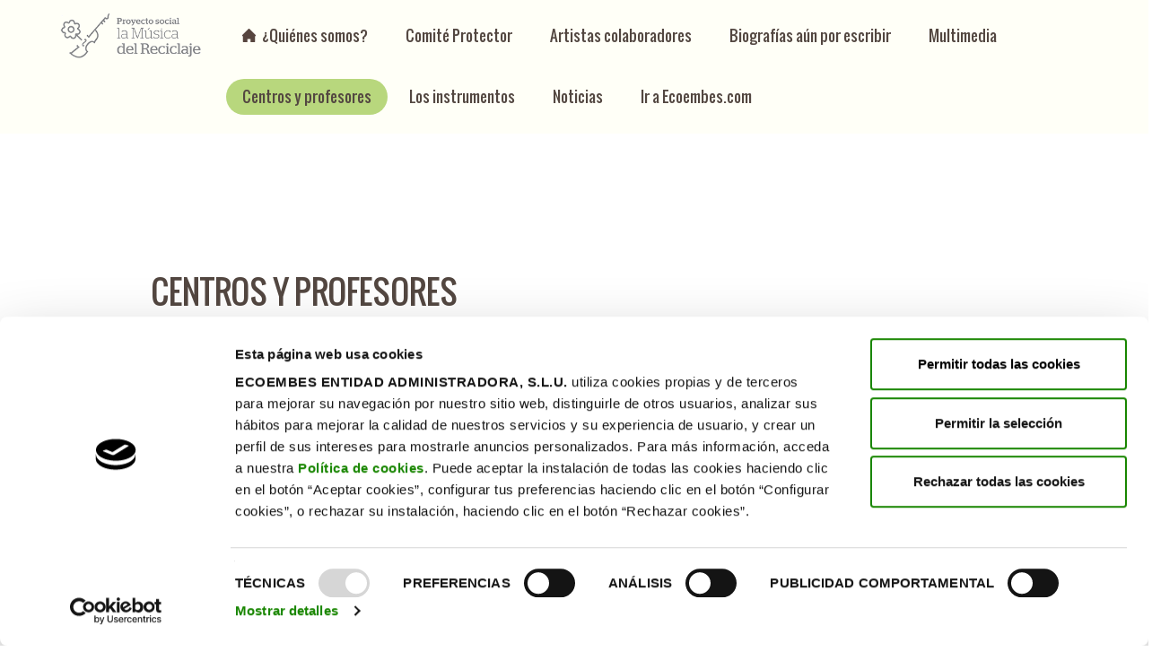

--- FILE ---
content_type: text/html; charset=UTF-8
request_url: http://www.lamusicadelreciclaje.com/centros-y-profesores/
body_size: 11634
content:
<!doctype html><html class="no-js" lang="es"><head>  <script defer src="[data-uri]"></script> <meta charset="utf-8"><meta name="description" content="Proyecto de Ecoembes que tiene como objetivo ofrecer formación musical a menores en riesgo de exclusión social, educándoles en valores y favoreciendo su superación personal."><meta http-equiv="X-UA-Compatible" content="IE=edge"><meta name="viewport" content="width=device-width, initial-scale=1, maximum-scale=1, user-scalable=no"><link rel="apple-touch-icon-precomposed" href="http://www.lamusicadelreciclaje.com/web/app/themes/ecoembes/images/favicon-152.png"><meta name="msapplication-TileColor" content="#FFFFFF"><meta name="msapplication-TileImage" content="http://www.lamusicadelreciclaje.com/web/app/themes/ecoembes/images/favicon-144.png"><meta name="facebook-domain-verification" content="8aiurzkvrsoy73h9fat25g1i19foto"/><link rel="shortcut icon" href="http://www.lamusicadelreciclaje.com/web/app/themes/ecoembes/favicon.ico"/><meta name='robots' content='index, follow, max-image-preview:large, max-snippet:-1, max-video-preview:-1' /><style>img:is([sizes="auto" i], [sizes^="auto," i]) { contain-intrinsic-size: 3000px 1500px }</style><title>Ecoembes ® | La música del reciclaje. Colegios y profesores</title><meta name="description" content="Los participantes del proyecto social “La Música del Reciclaje” son niños y jóvenes, entre los 7 y los 16 años, en riesgo de exclusión social." /><link rel="canonical" href="https://www.lamusicadelreciclaje.com/centros-y-profesores/" /><meta property="og:locale" content="es_ES" /><meta property="og:type" content="article" /><meta property="og:title" content="Ecoembes ® | La música del reciclaje. Colegios y profesores" /><meta property="og:description" content="Los participantes del proyecto social “La Música del Reciclaje” son niños y jóvenes, entre los 7 y los 16 años, en riesgo de exclusión social." /><meta property="og:url" content="https://www.lamusicadelreciclaje.com/centros-y-profesores/" /><meta property="og:site_name" content="Ecoembes ® | La Música del Reciclaje, proyecto social" /><meta property="article:modified_time" content="2025-11-28T07:58:01+00:00" /><meta property="og:image" content="https://www.lamusicadelreciclaje.com/web/app/uploads/2021/11/victor-gil.jpg" /><meta property="og:image:width" content="640" /><meta property="og:image:height" content="640" /><meta property="og:image:type" content="image/jpeg" /><meta name="twitter:card" content="summary_large_image" /> <script type="application/ld+json" class="yoast-schema-graph">{"@context":"https://schema.org","@graph":[{"@type":"WebPage","@id":"https://www.lamusicadelreciclaje.com/centros-y-profesores/","url":"https://www.lamusicadelreciclaje.com/centros-y-profesores/","name":"Ecoembes ® | La música del reciclaje. Colegios y profesores","isPartOf":{"@id":"https://www.lamusicadelreciclaje.com/#website"},"primaryImageOfPage":{"@id":"https://www.lamusicadelreciclaje.com/centros-y-profesores/#primaryimage"},"image":{"@id":"https://www.lamusicadelreciclaje.com/centros-y-profesores/#primaryimage"},"thumbnailUrl":"https://www.lamusicadelreciclaje.com/app/uploads/2021/11/victor-gil-300x300.jpg","datePublished":"2016-10-17T10:44:50+00:00","dateModified":"2025-11-28T07:58:01+00:00","description":"Los participantes del proyecto social “La Música del Reciclaje” son niños y jóvenes, entre los 7 y los 16 años, en riesgo de exclusión social.","breadcrumb":{"@id":"https://www.lamusicadelreciclaje.com/centros-y-profesores/#breadcrumb"},"inLanguage":"es","potentialAction":[{"@type":"ReadAction","target":["https://www.lamusicadelreciclaje.com/centros-y-profesores/"]}]},{"@type":"ImageObject","inLanguage":"es","@id":"https://www.lamusicadelreciclaje.com/centros-y-profesores/#primaryimage","url":"https://www.lamusicadelreciclaje.com/web/app/uploads/2021/11/victor-gil.jpg","contentUrl":"https://www.lamusicadelreciclaje.com/web/app/uploads/2021/11/victor-gil.jpg","width":640,"height":640},{"@type":"BreadcrumbList","@id":"https://www.lamusicadelreciclaje.com/centros-y-profesores/#breadcrumb","itemListElement":[{"@type":"ListItem","position":1,"name":"Portada","item":"https://www.lamusicadelreciclaje.com/"},{"@type":"ListItem","position":2,"name":"Centros y profesores"}]},{"@type":"WebSite","@id":"https://www.lamusicadelreciclaje.com/#website","url":"https://www.lamusicadelreciclaje.com/","name":"Ecoembes ® | La Música del Reciclaje, proyecto social","description":"Proyecto de Ecoembes que tiene como objetivo ofrecer formación musical a menores en riesgo de exclusión social, educándoles en valores y favoreciendo su superación personal.","inLanguage":"es"}]}</script> <link href='https://fonts.gstatic.com' crossorigin='anonymous' rel='preconnect' /><link rel='stylesheet' id='wp-block-library-css' href='http://www.lamusicadelreciclaje.com/wp-includes/css/dist/block-library/style.min.css' type='text/css' media='all' /><style id='classic-theme-styles-inline-css' type='text/css'>/*! This file is auto-generated */
.wp-block-button__link{color:#fff;background-color:#32373c;border-radius:9999px;box-shadow:none;text-decoration:none;padding:calc(.667em + 2px) calc(1.333em + 2px);font-size:1.125em}.wp-block-file__button{background:#32373c;color:#fff;text-decoration:none}</style><style id='global-styles-inline-css' type='text/css'>:root{--wp--preset--aspect-ratio--square: 1;--wp--preset--aspect-ratio--4-3: 4/3;--wp--preset--aspect-ratio--3-4: 3/4;--wp--preset--aspect-ratio--3-2: 3/2;--wp--preset--aspect-ratio--2-3: 2/3;--wp--preset--aspect-ratio--16-9: 16/9;--wp--preset--aspect-ratio--9-16: 9/16;--wp--preset--color--black: #000000;--wp--preset--color--cyan-bluish-gray: #abb8c3;--wp--preset--color--white: #ffffff;--wp--preset--color--pale-pink: #f78da7;--wp--preset--color--vivid-red: #cf2e2e;--wp--preset--color--luminous-vivid-orange: #ff6900;--wp--preset--color--luminous-vivid-amber: #fcb900;--wp--preset--color--light-green-cyan: #7bdcb5;--wp--preset--color--vivid-green-cyan: #00d084;--wp--preset--color--pale-cyan-blue: #8ed1fc;--wp--preset--color--vivid-cyan-blue: #0693e3;--wp--preset--color--vivid-purple: #9b51e0;--wp--preset--gradient--vivid-cyan-blue-to-vivid-purple: linear-gradient(135deg,rgba(6,147,227,1) 0%,rgb(155,81,224) 100%);--wp--preset--gradient--light-green-cyan-to-vivid-green-cyan: linear-gradient(135deg,rgb(122,220,180) 0%,rgb(0,208,130) 100%);--wp--preset--gradient--luminous-vivid-amber-to-luminous-vivid-orange: linear-gradient(135deg,rgba(252,185,0,1) 0%,rgba(255,105,0,1) 100%);--wp--preset--gradient--luminous-vivid-orange-to-vivid-red: linear-gradient(135deg,rgba(255,105,0,1) 0%,rgb(207,46,46) 100%);--wp--preset--gradient--very-light-gray-to-cyan-bluish-gray: linear-gradient(135deg,rgb(238,238,238) 0%,rgb(169,184,195) 100%);--wp--preset--gradient--cool-to-warm-spectrum: linear-gradient(135deg,rgb(74,234,220) 0%,rgb(151,120,209) 20%,rgb(207,42,186) 40%,rgb(238,44,130) 60%,rgb(251,105,98) 80%,rgb(254,248,76) 100%);--wp--preset--gradient--blush-light-purple: linear-gradient(135deg,rgb(255,206,236) 0%,rgb(152,150,240) 100%);--wp--preset--gradient--blush-bordeaux: linear-gradient(135deg,rgb(254,205,165) 0%,rgb(254,45,45) 50%,rgb(107,0,62) 100%);--wp--preset--gradient--luminous-dusk: linear-gradient(135deg,rgb(255,203,112) 0%,rgb(199,81,192) 50%,rgb(65,88,208) 100%);--wp--preset--gradient--pale-ocean: linear-gradient(135deg,rgb(255,245,203) 0%,rgb(182,227,212) 50%,rgb(51,167,181) 100%);--wp--preset--gradient--electric-grass: linear-gradient(135deg,rgb(202,248,128) 0%,rgb(113,206,126) 100%);--wp--preset--gradient--midnight: linear-gradient(135deg,rgb(2,3,129) 0%,rgb(40,116,252) 100%);--wp--preset--font-size--small: 13px;--wp--preset--font-size--medium: 20px;--wp--preset--font-size--large: 36px;--wp--preset--font-size--x-large: 42px;--wp--preset--spacing--20: 0.44rem;--wp--preset--spacing--30: 0.67rem;--wp--preset--spacing--40: 1rem;--wp--preset--spacing--50: 1.5rem;--wp--preset--spacing--60: 2.25rem;--wp--preset--spacing--70: 3.38rem;--wp--preset--spacing--80: 5.06rem;--wp--preset--shadow--natural: 6px 6px 9px rgba(0, 0, 0, 0.2);--wp--preset--shadow--deep: 12px 12px 50px rgba(0, 0, 0, 0.4);--wp--preset--shadow--sharp: 6px 6px 0px rgba(0, 0, 0, 0.2);--wp--preset--shadow--outlined: 6px 6px 0px -3px rgba(255, 255, 255, 1), 6px 6px rgba(0, 0, 0, 1);--wp--preset--shadow--crisp: 6px 6px 0px rgba(0, 0, 0, 1);}:where(.is-layout-flex){gap: 0.5em;}:where(.is-layout-grid){gap: 0.5em;}body .is-layout-flex{display: flex;}.is-layout-flex{flex-wrap: wrap;align-items: center;}.is-layout-flex > :is(*, div){margin: 0;}body .is-layout-grid{display: grid;}.is-layout-grid > :is(*, div){margin: 0;}:where(.wp-block-columns.is-layout-flex){gap: 2em;}:where(.wp-block-columns.is-layout-grid){gap: 2em;}:where(.wp-block-post-template.is-layout-flex){gap: 1.25em;}:where(.wp-block-post-template.is-layout-grid){gap: 1.25em;}.has-black-color{color: var(--wp--preset--color--black) !important;}.has-cyan-bluish-gray-color{color: var(--wp--preset--color--cyan-bluish-gray) !important;}.has-white-color{color: var(--wp--preset--color--white) !important;}.has-pale-pink-color{color: var(--wp--preset--color--pale-pink) !important;}.has-vivid-red-color{color: var(--wp--preset--color--vivid-red) !important;}.has-luminous-vivid-orange-color{color: var(--wp--preset--color--luminous-vivid-orange) !important;}.has-luminous-vivid-amber-color{color: var(--wp--preset--color--luminous-vivid-amber) !important;}.has-light-green-cyan-color{color: var(--wp--preset--color--light-green-cyan) !important;}.has-vivid-green-cyan-color{color: var(--wp--preset--color--vivid-green-cyan) !important;}.has-pale-cyan-blue-color{color: var(--wp--preset--color--pale-cyan-blue) !important;}.has-vivid-cyan-blue-color{color: var(--wp--preset--color--vivid-cyan-blue) !important;}.has-vivid-purple-color{color: var(--wp--preset--color--vivid-purple) !important;}.has-black-background-color{background-color: var(--wp--preset--color--black) !important;}.has-cyan-bluish-gray-background-color{background-color: var(--wp--preset--color--cyan-bluish-gray) !important;}.has-white-background-color{background-color: var(--wp--preset--color--white) !important;}.has-pale-pink-background-color{background-color: var(--wp--preset--color--pale-pink) !important;}.has-vivid-red-background-color{background-color: var(--wp--preset--color--vivid-red) !important;}.has-luminous-vivid-orange-background-color{background-color: var(--wp--preset--color--luminous-vivid-orange) !important;}.has-luminous-vivid-amber-background-color{background-color: var(--wp--preset--color--luminous-vivid-amber) !important;}.has-light-green-cyan-background-color{background-color: var(--wp--preset--color--light-green-cyan) !important;}.has-vivid-green-cyan-background-color{background-color: var(--wp--preset--color--vivid-green-cyan) !important;}.has-pale-cyan-blue-background-color{background-color: var(--wp--preset--color--pale-cyan-blue) !important;}.has-vivid-cyan-blue-background-color{background-color: var(--wp--preset--color--vivid-cyan-blue) !important;}.has-vivid-purple-background-color{background-color: var(--wp--preset--color--vivid-purple) !important;}.has-black-border-color{border-color: var(--wp--preset--color--black) !important;}.has-cyan-bluish-gray-border-color{border-color: var(--wp--preset--color--cyan-bluish-gray) !important;}.has-white-border-color{border-color: var(--wp--preset--color--white) !important;}.has-pale-pink-border-color{border-color: var(--wp--preset--color--pale-pink) !important;}.has-vivid-red-border-color{border-color: var(--wp--preset--color--vivid-red) !important;}.has-luminous-vivid-orange-border-color{border-color: var(--wp--preset--color--luminous-vivid-orange) !important;}.has-luminous-vivid-amber-border-color{border-color: var(--wp--preset--color--luminous-vivid-amber) !important;}.has-light-green-cyan-border-color{border-color: var(--wp--preset--color--light-green-cyan) !important;}.has-vivid-green-cyan-border-color{border-color: var(--wp--preset--color--vivid-green-cyan) !important;}.has-pale-cyan-blue-border-color{border-color: var(--wp--preset--color--pale-cyan-blue) !important;}.has-vivid-cyan-blue-border-color{border-color: var(--wp--preset--color--vivid-cyan-blue) !important;}.has-vivid-purple-border-color{border-color: var(--wp--preset--color--vivid-purple) !important;}.has-vivid-cyan-blue-to-vivid-purple-gradient-background{background: var(--wp--preset--gradient--vivid-cyan-blue-to-vivid-purple) !important;}.has-light-green-cyan-to-vivid-green-cyan-gradient-background{background: var(--wp--preset--gradient--light-green-cyan-to-vivid-green-cyan) !important;}.has-luminous-vivid-amber-to-luminous-vivid-orange-gradient-background{background: var(--wp--preset--gradient--luminous-vivid-amber-to-luminous-vivid-orange) !important;}.has-luminous-vivid-orange-to-vivid-red-gradient-background{background: var(--wp--preset--gradient--luminous-vivid-orange-to-vivid-red) !important;}.has-very-light-gray-to-cyan-bluish-gray-gradient-background{background: var(--wp--preset--gradient--very-light-gray-to-cyan-bluish-gray) !important;}.has-cool-to-warm-spectrum-gradient-background{background: var(--wp--preset--gradient--cool-to-warm-spectrum) !important;}.has-blush-light-purple-gradient-background{background: var(--wp--preset--gradient--blush-light-purple) !important;}.has-blush-bordeaux-gradient-background{background: var(--wp--preset--gradient--blush-bordeaux) !important;}.has-luminous-dusk-gradient-background{background: var(--wp--preset--gradient--luminous-dusk) !important;}.has-pale-ocean-gradient-background{background: var(--wp--preset--gradient--pale-ocean) !important;}.has-electric-grass-gradient-background{background: var(--wp--preset--gradient--electric-grass) !important;}.has-midnight-gradient-background{background: var(--wp--preset--gradient--midnight) !important;}.has-small-font-size{font-size: var(--wp--preset--font-size--small) !important;}.has-medium-font-size{font-size: var(--wp--preset--font-size--medium) !important;}.has-large-font-size{font-size: var(--wp--preset--font-size--large) !important;}.has-x-large-font-size{font-size: var(--wp--preset--font-size--x-large) !important;}
:where(.wp-block-post-template.is-layout-flex){gap: 1.25em;}:where(.wp-block-post-template.is-layout-grid){gap: 1.25em;}
:where(.wp-block-columns.is-layout-flex){gap: 2em;}:where(.wp-block-columns.is-layout-grid){gap: 2em;}
:root :where(.wp-block-pullquote){font-size: 1.5em;line-height: 1.6;}</style><link rel='stylesheet' id='contact-form-7-css' href='http://www.lamusicadelreciclaje.com/web/app/cache/autoptimize/css/autoptimize_single_3fd2afa98866679439097f4ab102fe0a.css' type='text/css' media='all' /><link rel='stylesheet' id='ssb-front-css-css' href='http://www.lamusicadelreciclaje.com/web/app/cache/autoptimize/css/autoptimize_single_4786cfc1bab1a035197b8962744a17bf.css' type='text/css' media='all' /><link rel='stylesheet' id='core-css' href='http://www.lamusicadelreciclaje.com/web/app/themes/ecoembes/style.css' type='text/css' media='all' /><link rel='stylesheet' id='bootstrap-css' href='http://www.lamusicadelreciclaje.com/web/app/cache/autoptimize/css/autoptimize_single_e2958a4ebe9166dbaa6c59311b281021.css' type='text/css' media='all' /><link rel='stylesheet' id='main-css' href='http://www.lamusicadelreciclaje.com/web/app/cache/autoptimize/css/autoptimize_single_bcff9a94c45209ddbe5f77e6214b04ee.css' type='text/css' media='all' /><link rel='stylesheet' id='styles-css' href='http://www.lamusicadelreciclaje.com/web/app/cache/autoptimize/css/autoptimize_single_1be6fc7a98cf382bcf6f77a3cf70cf1d.css' type='text/css' media='all' /> <script defer type="text/javascript" src="http://www.lamusicadelreciclaje.com/web/app/themes/ecoembes/js/jquery-1.11.1.min.js" id="jquery-js"></script> <script defer type="text/javascript" src="http://www.lamusicadelreciclaje.com/web/app/themes/ecoembes/js/bootstrap.min.js" id="bootstrap-js"></script> <script defer type="text/javascript" src="http://www.lamusicadelreciclaje.com/web/app/cache/autoptimize/js/autoptimize_single_653d89c87b2714915225d492322e14e9.js" id="fitvids-js"></script> <script defer id="main-js-extra" src="[data-uri]"></script> <script defer type="text/javascript" src="http://www.lamusicadelreciclaje.com/web/app/cache/autoptimize/js/autoptimize_single_8f14389b11b81d7e904cb15424809d7f.js" id="main-js"></script> <script defer type="text/javascript" src="http://www.lamusicadelreciclaje.com/web/app/cache/autoptimize/js/autoptimize_single_1455274f734bd16dc582ed05f8137b07.js" id="news-adjust-js"></script> <link rel="https://api.w.org/" href="https://www.lamusicadelreciclaje.com/wp-json/" /><link rel="alternate" title="JSON" type="application/json" href="https://www.lamusicadelreciclaje.com/wp-json/wp/v2/pages/552" /><link rel="EditURI" type="application/rsd+xml" title="RSD" href="https://www.lamusicadelreciclaje.com/xmlrpc.php?rsd" /><link rel='shortlink' href='https://www.lamusicadelreciclaje.com/?p=552' /><link rel="alternate" title="oEmbed (JSON)" type="application/json+oembed" href="https://www.lamusicadelreciclaje.com/wp-json/oembed/1.0/embed?url=https%3A%2F%2Fwww.lamusicadelreciclaje.com%2Fcentros-y-profesores%2F" /><link rel="alternate" title="oEmbed (XML)" type="text/xml+oembed" href="https://www.lamusicadelreciclaje.com/wp-json/oembed/1.0/embed?url=https%3A%2F%2Fwww.lamusicadelreciclaje.com%2Fcentros-y-profesores%2F&#038;format=xml" /> <style type="text/css">/* Fluid Video Embeds */
.fve-video-wrapper {
    position: relative;
    overflow: hidden;
    height: 0;
    background-color: transparent;
    padding-bottom: 56.25%;
    margin: 0.5em 0;
}
.fve-video-wrapper iframe,
.fve-video-wrapper object,
.fve-video-wrapper embed {
    position: absolute;
    display: block;
    top: 0;
    left: 0;
    width: 100%;
    height: 100%;
}
.fve-video-wrapper a.hyperlink-image {
    position: relative;
    display: none;
}
.fve-video-wrapper a.hyperlink-image img {
    position: relative;
    z-index: 2;
    width: 100%;
}
.fve-video-wrapper a.hyperlink-image .fve-play-button {
    position: absolute;
    left: 35%;
    top: 35%;
    right: 35%;
    bottom: 35%;
    z-index: 3;
    background-color: rgba(40, 40, 40, 0.75);
    background-size: 100% 100%;
    border-radius: 10px;
}
.fve-video-wrapper a.hyperlink-image:hover .fve-play-button {
    background-color: rgba(0, 0, 0, 0.85);
}</style><style media="screen">/*inline margin*/
		.simplesocialbuttons.simplesocialbuttons_inline.simplesocial-sm-round button{
	  margin: ;
	}
	
	
	
	
	
	
			 /*margin-digbar*/</style><meta property="og:title" content="Centros y profesores - Ecoembes ® | La Música del Reciclaje, proyecto social" /><meta property="og:description" content="POTENCIAMOS LA EDUCACI&Oacute;N DE LOS&nbsp;INTEGRANTES Los participantes del proyecto son ni&ntilde;os y j&oacute;venes, entre los 7 y los 20 a&ntilde;os, en riesgo de exclusi&oacute;n social o condiciones vulnerables. NUESTROS CENTROS Actualmente participan en el proyecto&nbsp;6 centros Se imparten entre 1 y 2 horas de clase a la semana por centro Encuentros conjuntos 1/mes 1.C.E.I.P. N&uacute;&ntilde;ez de Arenas Se trata de&hellip;" /><meta property="og:url" content="https://www.lamusicadelreciclaje.com/centros-y-profesores/" /><meta property="og:site_name" content="Ecoembes ® | La Música del Reciclaje, proyecto social" /><meta property="og:image" content="https://www.lamusicadelreciclaje.com/app/uploads/2021/11/victor-gil-300x300.jpg" /><meta property="og:image" content="https://www.lamusicadelreciclaje.com/app/uploads/2021/11/mercedes-gomez-pardo-240x300.jpg" /><meta property="og:image" content="https://www.lamusicadelreciclaje.com/app/uploads/2021/11/raul-sanchez-300x169.jpeg" /><meta property="og:image" content="https://www.lamusicadelreciclaje.com/app/uploads/2021/11/pedro-esparza-200x300.jpg" /><meta property="og:image" content="https://www.lamusicadelreciclaje.com/app/uploads/2021/11/rocio-de-mingo-300x217.jpeg" /><meta property="og:image" content="https://www.lamusicadelreciclaje.com/app/uploads/2021/11/bibiana-arranz-225x300.jpeg" /><meta property="og:image" content="https://www.lamusicadelreciclaje.com/web/app/uploads/2025/02/ernesto-millan-199x300.jpg" /><meta property="og:image" content="https://www.lamusicadelreciclaje.com/web/app/uploads/2025/02/neus-fontestad-300x200.jpg" /><meta property="og:image" content="https://www.lamusicadelreciclaje.com/web/app/uploads/2025/02/miquel-domingo-300x225.jpg" /><meta property="og:image" content="https://www.lamusicadelreciclaje.com/web/app/uploads/2025/11/raul-martinez.webp" /><meta property="og:image" content="https://www.lamusicadelreciclaje.com/web/app/uploads/2025/11/paul-sancho.webp" /><meta property="og:image" content="https://www.lamusicadelreciclaje.com/app/uploads/2021/11/fernando-solar-2-300x200.jpg" /><meta name="twitter:card" content="summary_large_image" /><meta name="twitter:description" content="POTENCIAMOS LA EDUCACI&Oacute;N DE LOS&nbsp;INTEGRANTES Los participantes del proyecto son ni&ntilde;os y j&oacute;venes, entre los 7 y los 20 a&ntilde;os, en riesgo de exclusi&oacute;n social o condiciones vulnerables. NUESTROS CENTROS Actualmente participan en el proyecto&nbsp;6 centros Se imparten entre 1 y 2 horas de clase a la semana por centro Encuentros conjuntos 1/mes 1.C.E.I.P. N&uacute;&ntilde;ez de Arenas Se trata de&hellip;" /><meta name="twitter:title" content="Centros y profesores - Ecoembes ® | La Música del Reciclaje, proyecto social" /><meta property="twitter:image" content="https://www.lamusicadelreciclaje.com/app/uploads/2021/11/victor-gil-300x300.jpg" /><meta property="twitter:image" content="https://www.lamusicadelreciclaje.com/app/uploads/2021/11/mercedes-gomez-pardo-240x300.jpg" /><meta property="twitter:image" content="https://www.lamusicadelreciclaje.com/app/uploads/2021/11/raul-sanchez-300x169.jpeg" /><meta property="twitter:image" content="https://www.lamusicadelreciclaje.com/app/uploads/2021/11/pedro-esparza-200x300.jpg" /><meta property="twitter:image" content="https://www.lamusicadelreciclaje.com/app/uploads/2021/11/rocio-de-mingo-300x217.jpeg" /><meta property="twitter:image" content="https://www.lamusicadelreciclaje.com/app/uploads/2021/11/bibiana-arranz-225x300.jpeg" /><meta property="twitter:image" content="https://www.lamusicadelreciclaje.com/web/app/uploads/2025/02/ernesto-millan-199x300.jpg" /><meta property="twitter:image" content="https://www.lamusicadelreciclaje.com/web/app/uploads/2025/02/neus-fontestad-300x200.jpg" /><meta property="twitter:image" content="https://www.lamusicadelreciclaje.com/web/app/uploads/2025/02/miquel-domingo-300x225.jpg" /><meta property="twitter:image" content="https://www.lamusicadelreciclaje.com/web/app/uploads/2025/11/raul-martinez.webp" /><meta property="twitter:image" content="https://www.lamusicadelreciclaje.com/web/app/uploads/2025/11/paul-sancho.webp" /><meta property="twitter:image" content="https://www.lamusicadelreciclaje.com/app/uploads/2021/11/fernando-solar-2-300x200.jpg" /><style type="text/css">.recentcomments a{display:inline !important;padding:0 !important;margin:0 !important;}</style><style type="text/css" id="wp-custom-css">#cookie-law-info-bar {
	z-index: 999999;
}

#cookie-law-info-bar::after {
	content: '';
	position: absolute;
	left: 0;
	right: 0;
	bottom: 0;
	display: block;
	background: rgba(255,255,255,.3);
	min-height: 100vh;
}

#cookie-law-info-bar span {
	position: relative;
	z-index: 999999;
}
.post-552, .post-1594, .post-1124 {
	margin-top: 15px;
}

.news.bigNews article .thumb {
    display: block;
    /* object-position: top; */
    height: 460px;
    background-size: cover;
    background-position: top;
}</style><!--[if (lt IE 9) & (!IEMobile 7)]><link rel="stylesheet" href="http://www.lamusicadelreciclaje.com/web/app/themes/ecoembes/css/ie.css"> <![endif]--> <!--[if lt IE 9]> <script src="https://oss.maxcdn.com/libs/html5shiv/3.7.0/html5shiv.js"></script> <script src="https://oss.maxcdn.com/libs/respond.js/1.4.2/respond.min.js"></script> <![endif]--></head><body class="page-template-default page page-id-552" style="margin-top: var(--headerTop, 0);"><header role="banner" class="normal"><nav id="header-navbar" class="navbar navbar-fixed-top" role="navigation"><div class="container Headermenu-container"><div class="navbar-header"> <button id="pancake" type="button" class="navbar-toggle" data-toggle="collapse" data-target="#navbar-collapse-1"> <span class="sr-only">Toggle navigation</span> <span class="icon-bar"></span> <span class="icon-bar"></span> <span class="icon-bar"></span> </button><div class="navbar-brand"> <a href="https://www.lamusicadelreciclaje.com"> <img id="logo" class="img-responsive" src="http://www.lamusicadelreciclaje.com/web/app/themes/ecoembes/images/logo.png" alt="ecoembes"> </a></div></div><div class="collapse navbar-collapse" id="navbar-collapse-1"><div class="menu-main-menu-container"><ul id="menu-main-menu" class="menu nav navbar-nav"><li id="menu-item-19" class="menu-item menu-item-type-post_type menu-item-object-page menu-item-home menu-item-19"><a href="https://www.lamusicadelreciclaje.com/">¿Quiénes somos?</a></li><li id="menu-item-1625" class="menu-item menu-item-type-post_type menu-item-object-page menu-item-1625"><a href="https://www.lamusicadelreciclaje.com/comite-protector/">Comité Protector</a></li><li id="menu-item-2079" class="menu-item menu-item-type-post_type menu-item-object-page menu-item-2079"><a href="https://www.lamusicadelreciclaje.com/artistas-colaboradores/">Artistas colaboradores</a></li><li id="menu-item-1720" class="menu-item menu-item-type-post_type menu-item-object-page menu-item-1720"><a href="https://www.lamusicadelreciclaje.com/biografias-aun-por-escribir/">Biografías aún por escribir</a></li><li id="menu-item-499" class="menu-item menu-item-type-post_type menu-item-object-page menu-item-499"><a href="https://www.lamusicadelreciclaje.com/multimedia/">Multimedia</a></li><li id="menu-item-1624" class="menu-item menu-item-type-post_type menu-item-object-page current-menu-item page_item page-item-552 current_page_item menu-item-1624"><a href="https://www.lamusicadelreciclaje.com/centros-y-profesores/">Centros y profesores</a></li><li id="menu-item-1851" class="menu-item menu-item-type-post_type menu-item-object-page menu-item-1851"><a href="https://www.lamusicadelreciclaje.com/los-instrumentos/">Los instrumentos</a></li><li id="menu-item-1626" class="menu-item menu-item-type-taxonomy menu-item-object-category menu-item-1626"><a href="https://www.lamusicadelreciclaje.com/noticias/">Noticias</a></li><li id="menu-item-1728" class="menu-item menu-item-type-custom menu-item-object-custom menu-item-1728"><a href="https://www.ecoembes.com/">Ir a Ecoembes.com</a></li></ul></div></div></div></nav></header> <script defer src="[data-uri]"></script> <div class="main"><section><div class="container"><div class="row"><div class="col-xs-12 col-sm-offset-1 col-sm-10"><article id="post-552" class="post-552 page type-page status-publish hentry"><div class="entry-content"><h2>Centros y profesores</h2><h2></h2><h2 style="text-align: center;">POTENCIAMOS LA EDUCACIÓN DE LOS INTEGRANTES</h2><p style="text-align: center;">Los participantes del proyecto son niños y jóvenes, entre los 7 y los 20 años, en riesgo de exclusión social o condiciones vulnerables.</p><h2 style="text-align: center;">NUESTROS CENTROS</h2><p style="text-align: center;">Actualmente participan en el proyecto 6 centros</p><p style="text-align: center;">Se imparten entre 1 y 2 horas de clase a la semana por centro</p><p style="text-align: center;">Encuentros conjuntos 1/mes</p><p><strong>1.C.E.I.P. Núñez de Arenas</strong></p><p>Se trata de un colegio público ubicado en el Pozo del Río Raimundo (distrito de Vallecas en Madrid). Los alumnos de este centro que participan en el proyecto cursan entre 3º y 6º de Primaria. También hay ex alumnos del colegio que también siguen a día de hoy comprometidos con la orquesta.</p><p><strong>2.Residencia Infantil Villapaz</strong></p><p>Este hogar infantil para niños en riesgos de exclusión social, ubicado en Pozuelo de Alarcón, está subvencionado por la Comunidad de Madrid y gestionado por la congregación Compañía de las Hijas de la Caridad de San Vicente de Paul. En el proyecto participan niños entre los 8 y los 16 años.</p><p><strong><em>3.EMMA Espacio Mujer Madrid</em></strong></p><p>Este centro de la Fundación José María de Llanos está dedicado a la atención integral de las mujeres, especialmente, a aquellas que del entorno del Puente de Vallecas.</p><p><strong><em>4.Centro de Día Aldeas Infantiles de Collado Villalba</em></strong></p><p>Este espacio enmarcado dentro del ámbito de la prevención y el fortalecimiento familiar recibe a niños en situación de exclusión, promoviendo estrategias que posibilitan una mejora en su bienestar personal y social.</p><p><strong><em>5.Aldea y Centro de Día de Aldeas Infantiles El Escorial</em></strong></p><p>Gracias a la colaboración con Aldeas Infantiles, en este centro se imparten clases de violín y flauta a aquellos niños que participan en el programa de fortalecimiento familiar y paralelamente, a aquellos que residen en las casas de Aldeas Infantiles.</p><p><em><strong>6. Centro de Infancia, Adolescencia y Familias de Aldeas Infantiles Valencia</strong></em></p><p>Centro dedicado a la prevención y el fortalecimiento familiar, recibe a niños en situación de exclusión y brinda apoyo integral a sus familias.</p><p><em><strong>7. C.E.I.P. Palomeras Bajas</strong></em></p><p>Colegio Público ubicado en Puente de Vallecas. En este centro reciben clases alumnado del propio colegio, de 3.º a 6.º de Primaria, y otros integrantes del proyecto de la zona.</p><h2 style="text-align: center;">NUESTROS PROFESORES</h2><p style="text-align: left;"><strong>Director musical y profesor de cello: Víctor Gil</strong></p><p style="text-align: center;"><img fetchpriority="high" decoding="async" class="aligncenter wp-image-1599 size-medium" src="https://www.lamusicadelreciclaje.com/app/uploads/2021/11/victor-gil-300x300.jpg" alt="" width="300" height="300" srcset="https://www.lamusicadelreciclaje.com/web/app/uploads/2021/11/victor-gil-300x300.jpg 300w, https://www.lamusicadelreciclaje.com/web/app/uploads/2021/11/victor-gil-200x200.jpg 200w, https://www.lamusicadelreciclaje.com/web/app/uploads/2021/11/victor-gil-350x350.jpg 350w, https://www.lamusicadelreciclaje.com/web/app/uploads/2021/11/victor-gil.jpg 640w" sizes="(max-width: 300px) 100vw, 300px" /></p><p style="text-align: left;"><strong>Directora pedagógica y profesora de guitarra: Mercedes Gómez Pardo</strong></p><p style="text-align: center;"><img decoding="async" width="240" height="300" class="size-medium wp-image-1600 aligncenter" src="https://www.lamusicadelreciclaje.com/app/uploads/2021/11/mercedes-gomez-pardo-240x300.jpg" alt="" srcset="https://www.lamusicadelreciclaje.com/web/app/uploads/2021/11/mercedes-gomez-pardo-240x300.jpg 240w, https://www.lamusicadelreciclaje.com/web/app/uploads/2021/11/mercedes-gomez-pardo-160x200.jpg 160w, https://www.lamusicadelreciclaje.com/web/app/uploads/2021/11/mercedes-gomez-pardo-768x959.jpg 768w, https://www.lamusicadelreciclaje.com/web/app/uploads/2021/11/mercedes-gomez-pardo.jpg 820w" sizes="(max-width: 240px) 100vw, 240px" /></p><p style="text-align: left;"><strong>Profesor de violín: Raúl Sánchez Zorzo</strong></p><p style="text-align: center;"><img decoding="async" width="300" height="169" class="size-medium wp-image-1601 aligncenter" src="https://www.lamusicadelreciclaje.com/app/uploads/2021/11/raul-sanchez-300x169.jpeg" alt="" srcset="https://www.lamusicadelreciclaje.com/web/app/uploads/2021/11/raul-sanchez-300x169.jpeg 300w, https://www.lamusicadelreciclaje.com/web/app/uploads/2021/11/raul-sanchez-200x113.jpeg 200w, https://www.lamusicadelreciclaje.com/web/app/uploads/2021/11/raul-sanchez-768x432.jpeg 768w, https://www.lamusicadelreciclaje.com/web/app/uploads/2021/11/raul-sanchez-1024x576.jpeg 1024w, https://www.lamusicadelreciclaje.com/web/app/uploads/2021/11/raul-sanchez.jpeg 2048w" sizes="(max-width: 300px) 100vw, 300px" /></p><p style="text-align: left;"><strong>Profesor de flauta y saxo: Pedro Esparza</strong></p><p style="text-align: center;"><img loading="lazy" decoding="async" width="200" height="300" class="size-medium wp-image-1602 aligncenter" src="https://www.lamusicadelreciclaje.com/app/uploads/2021/11/pedro-esparza-200x300.jpg" alt="" srcset="https://www.lamusicadelreciclaje.com/web/app/uploads/2021/11/pedro-esparza-200x300.jpg 200w, https://www.lamusicadelreciclaje.com/web/app/uploads/2021/11/pedro-esparza-133x200.jpg 133w, https://www.lamusicadelreciclaje.com/web/app/uploads/2021/11/pedro-esparza.jpg 426w" sizes="auto, (max-width: 200px) 100vw, 200px" /></p><p style="text-align: left;"><strong>Profesora de flauta y percusión: Rocío de Mingo</strong></p><p style="text-align: center;"><img loading="lazy" decoding="async" width="300" height="217" class="size-medium wp-image-1603 aligncenter" src="https://www.lamusicadelreciclaje.com/app/uploads/2021/11/rocio-de-mingo-300x217.jpeg" alt="" srcset="https://www.lamusicadelreciclaje.com/web/app/uploads/2021/11/rocio-de-mingo-300x217.jpeg 300w, https://www.lamusicadelreciclaje.com/web/app/uploads/2021/11/rocio-de-mingo-200x145.jpeg 200w, https://www.lamusicadelreciclaje.com/web/app/uploads/2021/11/rocio-de-mingo-768x557.jpeg 768w, https://www.lamusicadelreciclaje.com/web/app/uploads/2021/11/rocio-de-mingo.jpeg 952w" sizes="auto, (max-width: 300px) 100vw, 300px" /></p><p style="text-align: left;"><strong>Profesora de violín: Bibiana Arranz</strong></p><p style="text-align: center;"><img loading="lazy" decoding="async" width="225" height="300" class="size-medium wp-image-1604 aligncenter" src="https://www.lamusicadelreciclaje.com/app/uploads/2021/11/bibiana-arranz-225x300.jpeg" alt="" srcset="https://www.lamusicadelreciclaje.com/web/app/uploads/2021/11/bibiana-arranz-225x300.jpeg 225w, https://www.lamusicadelreciclaje.com/web/app/uploads/2021/11/bibiana-arranz-150x200.jpeg 150w, https://www.lamusicadelreciclaje.com/web/app/uploads/2021/11/bibiana-arranz-768x1024.jpeg 768w, https://www.lamusicadelreciclaje.com/web/app/uploads/2021/11/bibiana-arranz.jpeg 1200w" sizes="auto, (max-width: 225px) 100vw, 225px" /></p><p><strong>Profesor de saxo: Ernesto Millán</strong></p><p style="text-align: center;"><img loading="lazy" decoding="async" class="alignnone wp-image-2427 size-medium" src="https://www.lamusicadelreciclaje.com/web/app/uploads/2025/02/ernesto-millan-199x300.jpg" alt="" width="199" height="300" srcset="https://www.lamusicadelreciclaje.com/web/app/uploads/2025/02/ernesto-millan-199x300.jpg 199w, https://www.lamusicadelreciclaje.com/web/app/uploads/2025/02/ernesto-millan-133x200.jpg 133w, https://www.lamusicadelreciclaje.com/web/app/uploads/2025/02/ernesto-millan.jpg 600w" sizes="auto, (max-width: 199px) 100vw, 199px" /></p><p><strong>Profesora de percusión: Neus Fontestad</strong></p><p style="text-align: center;"><img loading="lazy" decoding="async" class="alignnone wp-image-2429 size-medium" src="https://www.lamusicadelreciclaje.com/web/app/uploads/2025/02/neus-fontestad-300x200.jpg" alt="" width="300" height="200" srcset="https://www.lamusicadelreciclaje.com/web/app/uploads/2025/02/neus-fontestad-300x200.jpg 300w, https://www.lamusicadelreciclaje.com/web/app/uploads/2025/02/neus-fontestad-1024x682.jpg 1024w, https://www.lamusicadelreciclaje.com/web/app/uploads/2025/02/neus-fontestad-200x133.jpg 200w, https://www.lamusicadelreciclaje.com/web/app/uploads/2025/02/neus-fontestad-768x512.jpg 768w, https://www.lamusicadelreciclaje.com/web/app/uploads/2025/02/neus-fontestad-1536x1023.jpg 1536w, https://www.lamusicadelreciclaje.com/web/app/uploads/2025/02/neus-fontestad.jpg 2048w" sizes="auto, (max-width: 300px) 100vw, 300px" /></p><p><strong>Profesor de viento: Miquel Domingo Paz</strong></p><p style="text-align: center;"><img loading="lazy" decoding="async" class="alignnone wp-image-2428 size-medium" src="https://www.lamusicadelreciclaje.com/web/app/uploads/2025/02/miquel-domingo-300x225.jpg" alt="" width="300" height="225" srcset="https://www.lamusicadelreciclaje.com/web/app/uploads/2025/02/miquel-domingo-300x225.jpg 300w, https://www.lamusicadelreciclaje.com/web/app/uploads/2025/02/miquel-domingo-1024x768.jpg 1024w, https://www.lamusicadelreciclaje.com/web/app/uploads/2025/02/miquel-domingo-200x150.jpg 200w, https://www.lamusicadelreciclaje.com/web/app/uploads/2025/02/miquel-domingo-768x576.jpg 768w, https://www.lamusicadelreciclaje.com/web/app/uploads/2025/02/miquel-domingo-1536x1152.jpg 1536w, https://www.lamusicadelreciclaje.com/web/app/uploads/2025/02/miquel-domingo.jpg 1600w" sizes="auto, (max-width: 300px) 100vw, 300px" /></p><p style="text-align: left;"><strong>Profesor de percusión: Raúl Martínez</strong></p><p style="text-align: center;"><img decoding="async" class="size-medium wp-image-1588 aligncenter" src="https://www.lamusicadelreciclaje.com/web/app/uploads/2025/11/raul-martinez.webp" /></p><p style="text-align: left;"><strong>Profesora de violín: Paula Sancho</strong></p><p style="text-align: center;"><img decoding="async" class="size-medium wp-image-1588 aligncenter" src="https://www.lamusicadelreciclaje.com/web/app/uploads/2025/11/paul-sancho.webp" alt="Paula Sancho" /></p><p style="text-align: left;"><strong>Lutier: Fernando Solar</strong></p><p style="text-align: center;"><img loading="lazy" decoding="async" width="300" height="200" class="size-medium wp-image-1588 aligncenter" src="https://www.lamusicadelreciclaje.com/app/uploads/2021/11/fernando-solar-2-300x200.jpg" alt="Fernando Solar 2" srcset="https://www.lamusicadelreciclaje.com/web/app/uploads/2021/11/fernando-solar-2-300x200.jpg 300w, https://www.lamusicadelreciclaje.com/web/app/uploads/2021/11/fernando-solar-2-200x133.jpg 200w, https://www.lamusicadelreciclaje.com/web/app/uploads/2021/11/fernando-solar-2.jpg 624w" sizes="auto, (max-width: 300px) 100vw, 300px" /></p><h2 style="text-align: center;">UNA ESCUELA DE “APRENDICES”: Enseñar a enseñar</h2><p>Uno de los objetivos fundamentales del proyecto es formar a los alumnos más mayores para que puedan ayudar a sus compañeros más pequeños en el trabajo diario e ir preparándose como formadores. Deben asumir responsabilidades, sentir el proyecto como propio y crecer en él como parte activa, además de inspirar y motivar al resto de niños que participan en el proyecto.</p><h2 style="text-align: center;">TALLER DE LUTHERÍA</h2><p>Por otro lado, varios niños participan activamente en un taller de luthería, donde aprenden a fabricar y reparar distintos instrumentos que son utilizados por los integrantes del proyecto,<br /> además de formarse como técnicos de escenario.</p></div></article></div></div></div></section></div><footer><div class="cont"><div class="footer-links"><div class="menu-footer-container"><ul id="menu-footer" class="menu_footer"><li id="menu-item-562" class="menu-item menu-item-type-custom menu-item-object-custom menu-item-562"><a target="_blank" href="https://www.ecoembes.com">Ecoembes.com</a></li><li id="menu-item-1628" class="menu-item menu-item-type-post_type menu-item-object-page menu-item-1628"><a href="https://www.lamusicadelreciclaje.com/aviso-legal/">Aviso legal</a></li><li id="menu-item-1127" class="menu-item menu-item-type-post_type menu-item-object-page menu-item-1127"><a href="https://www.lamusicadelreciclaje.com/politica-de-privacidad/">Política de privacidad</a></li><li id="menu-item-1629" class="menu-item menu-item-type-post_type menu-item-object-page menu-item-1629"><a href="https://www.lamusicadelreciclaje.com/politica-de-cookies/">Política de cookies</a></li><li id="menu-item-1258" class="menu-item menu-item-type-custom menu-item-object-custom menu-item-1258"><a target="_blank" href="https://ecoembesempleo.es/">Ecoembes Empleo</a></li><li id="menu-item-1260" class="menu-item menu-item-type-custom menu-item-object-custom menu-item-1260"><a target="_blank" href="https://reducereutilizarecicla.org/">Reduce Reutiliza Recicla</a></li></ul></div></div> <a class="brand" href="/" > <img id="logo" class="img-responsive" src="http://www.lamusicadelreciclaje.com/web/app/themes/ecoembes/images/logo_footer_new.png" alt="ecoembes"> </a><ul class="social"><li class="ig"><a target="_blank" href="https://www.instagram.com/lamusicadelreciclaje/"></a></li><li class="fb"><a target="_blank" href="https://www.facebook.com/lamusicadelreciclaje/"></a></li><li class="tw"><a target="_blank" href="https://twitter.com/ecoembes"></a></li><li class="yt"><a target="_blank" href="https://www.youtube.com/user/ecoembesweb"></a></li></ul></div></footer><div id="modal" class="modal fade"><div class="modal-dialog"><div class="modal-content"></div></div></div><link rel='stylesheet' id='glg-photobox-style-css' href='http://www.lamusicadelreciclaje.com/web/app/plugins/gallery-lightbox-slider/css/photobox/photobox.min.css' type='text/css' media='' /> <script defer type="text/javascript" src="http://www.lamusicadelreciclaje.com/web/app/plugins/simple-social-buttons/assets/js/frontend-blocks.js" id="ssb-blocks-front-js-js"></script> <script type="text/javascript" src="http://www.lamusicadelreciclaje.com/wp-includes/js/dist/hooks.min.js" id="wp-hooks-js"></script> <script type="text/javascript" src="http://www.lamusicadelreciclaje.com/wp-includes/js/dist/i18n.min.js" id="wp-i18n-js"></script> <script defer id="wp-i18n-js-after" src="[data-uri]"></script> <script defer type="text/javascript" src="http://www.lamusicadelreciclaje.com/web/app/cache/autoptimize/js/autoptimize_single_96e7dc3f0e8559e4a3f3ca40b17ab9c3.js" id="swv-js"></script> <script defer id="contact-form-7-js-before" src="[data-uri]"></script> <script defer type="text/javascript" src="http://www.lamusicadelreciclaje.com/web/app/cache/autoptimize/js/autoptimize_single_2912c657d0592cc532dff73d0d2ce7bb.js" id="contact-form-7-js"></script> <script defer id="ssb-front-js-js-extra" src="[data-uri]"></script> <script defer type="text/javascript" src="http://www.lamusicadelreciclaje.com/web/app/cache/autoptimize/js/autoptimize_single_85393e278521a5ecb90fdcbf28a392b0.js" id="ssb-front-js-js"></script> <script defer type="text/javascript" src="http://www.lamusicadelreciclaje.com/web/app/plugins/gallery-lightbox-slider/js/jquery/photobox/jquery.photobox.min.js" id="glg-photobox-js"></script> <!--[if lt IE 9]><link rel="stylesheet" href="http://www.lamusicadelreciclaje.com/web/app/plugins/gallery-lightbox-slider '/css/photobox/photobox.ie.css'.'"><![endif]--><style type="text/css">#pbOverlay { background:rgba(0,0,0,.90)  none repeat scroll 0% 0% !important; }
	.gallery-caption, .blocks-gallery-item figcaption {}	.pbWrapper > img{display: inline;}
	#pbThumbsToggler {display: none !important;}</style> <script defer src="[data-uri]"></script> <script defer src="[data-uri]"></script> </body></html>

--- FILE ---
content_type: text/css
request_url: http://www.lamusicadelreciclaje.com/web/app/themes/ecoembes/style.css
body_size: 121
content:
/*
 * Theme Name: Ecoembes
 * Description: Ecoembes theme. Responsive, HTML5, CSS3 and SEO optimized.
 * Version: 1.0
 */

--- FILE ---
content_type: text/css
request_url: http://www.lamusicadelreciclaje.com/web/app/cache/autoptimize/css/autoptimize_single_bcff9a94c45209ddbe5f77e6214b04ee.css
body_size: 15054
content:
body,html{overflow-x:hidden}.button,.h1,.h2,.h3,.h4,.h5,body,h1,h2,h3,h4,h5{font-family:Oswald,'Arial Narrow',Verdana,sans-serif}.button,.navbar-nav li a:hover{white-space:nowrap;transition:background-color,.2s color,.2s ease-in-out}.carousel-text,.navbar-brand{top:0;right:0;bottom:0;left:0}*,.news-item,:after,:before{box-sizing:border-box}.main,.modal-open .modal{overflow-y:hidden}#cookie-banner-container .right input[type=submit],.comments-area .form-submit input,.donationForm button,body{-moz-osx-font-smoothing:grayscale;-webkit-font-smoothing:antialiased}.button{border-radius:25px;border-style:solid;border-width:2px;font-weight:300;padding:0 .7em .1em}.buttonThin{border-width:1px}.button_accent{background-color:#b8d77d;color:#fff;border-color:#b8d77d}.button_main{background-color:#534741;color:#fff;border-color:#534741}.button_white{background-color:#fff;color:#534741;border-color:#fff}.buttonGhost{background-color:transparent}.buttonGhost_accent{border-color:#b8d77d;color:#b8d77d}.buttonGhost_main{border-color:#534741;color:#534741}.buttonGhost_white{border-color:#fff;color:#fff}.newButton{font-weight:700;font-size:19px;padding:.6em 2em;border-width:3px;border-radius:12px;display:inline-block;margin:2em}.newButton:hover{background-color:#b8d77d;border-color:#b8d77d;color:#534741}fieldset,hr{border:0;padding:0}
/*! HTML5 Boilerplate v4.3.0 | MIT License | http://h5bp.com/ */
html{color:#222;font-size:1em;line-height:1.4;min-width:320px;position:relative;min-height:100%}::-moz-selection{background:#b3d4fc;text-shadow:none}::selection{background:#b3d4fc;text-shadow:none}hr{display:block;height:1px;border-top:1px solid #534741;margin:1em 0;border-width:2px}audio,canvas,img,svg,video{vertical-align:middle}fieldset{margin:0}.navbar-nav li a,.navbar-nav li.current-menu-item a{border-radius:25px}textarea{resize:vertical}.browsehappy{margin:.2em 0;background:#ccc;color:#000;padding:.2em 0}@font-face{font-family:Oswald;src:url(//www.lamusicadelreciclaje.com/web/app/themes/ecoembes/css/fonts/Oswald.eot?#iefix);src:url(//www.lamusicadelreciclaje.com/web/app/themes/ecoembes/css/fonts/Oswald.woff) format("woff"),url(//www.lamusicadelreciclaje.com/web/app/themes/ecoembes/css/fonts/Oswald.eot?#iefix) format("eot"),url(//www.lamusicadelreciclaje.com/web/app/themes/ecoembes/css/fonts/Oswald.ttf) format("truetype"),url(//www.lamusicadelreciclaje.com/web/app/themes/ecoembes/css/fonts/Oswald.svg#Oswald) format("svg");font-weight:400;font-style:normal}@font-face{font-family:Oswald;src:url(//www.lamusicadelreciclaje.com/web/app/themes/ecoembes/css/fonts/Oswald-Light.eot?#iefix);src:local("☺"),url(https://themes.googleusercontent.com/static/fonts/oswald/v8/HqHm7BVC_nzzTui2lzQTDbO3LdcAZYWl9Si6vvxL-qU.woff) format('woff'),url(//www.lamusicadelreciclaje.com/web/app/themes/ecoembes/css/fonts/Oswald-Light.eot?#iefix) format("eot"),url(//www.lamusicadelreciclaje.com/web/app/themes/ecoembes/css/fonts/Oswald-Light.ttf) format("truetype"),url(//www.lamusicadelreciclaje.com/web/app/themes/ecoembes/css/fonts/Oswald-Light.svg#Oswald-Light) format("svg");font-weight:300;font-style:normal}@font-face{font-family:Oswald;src:url(//www.lamusicadelreciclaje.com/web/app/themes/ecoembes/css/fonts/Oswald.eot?#iefix);src:local("☺"),url(https://themes.googleusercontent.com/static/fonts/oswald/v8/bH7276GfdCjMjApa_dkG6bO3LdcAZYWl9Si6vvxL-qU.woff) format('woff'),url(//www.lamusicadelreciclaje.com/web/app/themes/ecoembes/css/fonts/Oswald-Bold.eot?#iefix) format("eot"),url(//www.lamusicadelreciclaje.com/web/app/themes/ecoembes/css/fonts/Oswald-Bold.ttf) format("truetype"),url(//www.lamusicadelreciclaje.com/web/app/themes/ecoembes/css/fonts/Oswald-Bold.svg#Oswald-Bold) format("svg");font-weight:700;font-style:normal}@font-face{font-family:'Merriweather Sans';src:url(//www.lamusicadelreciclaje.com/web/app/themes/ecoembes/css/fonts/merriweathersans-italic-webfont.eot);src:url(//www.lamusicadelreciclaje.com/web/app/themes/ecoembes/css/fonts/merriweathersans-italic-webfont.eot?#iefix) format('embedded-opentype'),url(//www.lamusicadelreciclaje.com/web/app/themes/ecoembes/css/fonts/merriweathersans-italic-webfont.woff2) format('woff2'),url(//www.lamusicadelreciclaje.com/web/app/themes/ecoembes/css/fonts/merriweathersans-italic-webfont.woff) format('woff'),url(//www.lamusicadelreciclaje.com/web/app/themes/ecoembes/css/fonts/merriweathersans-italic-webfont.ttf) format('truetype'),url(//www.lamusicadelreciclaje.com/web/app/themes/ecoembes/css/fonts/merriweathersans-italic-webfont.svg#merriweather_sansitalic) format('svg');font-weight:400;font-style:italic}@font-face{font-family:'Merriweather Sans';src:url(//www.lamusicadelreciclaje.com/web/app/themes/ecoembes/css/fonts/merriweathersans-light-webfont.eot);src:url(//www.lamusicadelreciclaje.com/web/app/themes/ecoembes/css/fonts/merriweathersans-light-webfont.eot?#iefix) format('embedded-opentype'),url(//www.lamusicadelreciclaje.com/web/app/themes/ecoembes/css/fonts/merriweathersans-light-webfont.woff2) format('woff2'),url(//www.lamusicadelreciclaje.com/web/app/themes/ecoembes/css/fonts/merriweathersans-light-webfont.woff) format('woff'),url(//www.lamusicadelreciclaje.com/web/app/themes/ecoembes/css/fonts/merriweathersans-light-webfont.ttf) format('truetype'),url(//www.lamusicadelreciclaje.com/web/app/themes/ecoembes/css/fonts/merriweathersans-light-webfont.svg#merriweather_sansbook) format('svg');font-weight:300;font-style:normal}@font-face{font-family:'Merriweather Sans';src:url(//www.lamusicadelreciclaje.com/web/app/themes/ecoembes/css/fonts/merriweathersans-bold-webfont.eot);src:url(//www.lamusicadelreciclaje.com/web/app/themes/ecoembes/css/fonts/merriweathersans-bold-webfont.eot?#iefix) format('embedded-opentype'),url(//www.lamusicadelreciclaje.com/web/app/themes/ecoembes/css/fonts/merriweathersans-bold-webfont.woff2) format('woff2'),url(//www.lamusicadelreciclaje.com/web/app/themes/ecoembes/css/fonts/merriweathersans-bold-webfont.woff) format('woff'),url(//www.lamusicadelreciclaje.com/web/app/themes/ecoembes/css/fonts/merriweathersans-bold-webfont.ttf) format('truetype'),url(//www.lamusicadelreciclaje.com/web/app/themes/ecoembes/css/fonts/merriweathersans-bold-webfont.svg#merriweather_sansbold) format('svg');font-weight:700;font-style:normal}@font-face{font-family:'Merriweather Sans';src:url(//www.lamusicadelreciclaje.com/web/app/themes/ecoembes/css/fonts/merriweathersans-regular-webfont.eot);src:url(//www.lamusicadelreciclaje.com/web/app/themes/ecoembes/css/fonts/merriweathersans-regular-webfont.eot?#iefix) format('embedded-opentype'),url(//www.lamusicadelreciclaje.com/web/app/themes/ecoembes/css/fonts/merriweathersans-regular-webfont.woff2) format('woff2'),url(//www.lamusicadelreciclaje.com/web/app/themes/ecoembes/css/fonts/merriweathersans-regular-webfont.woff) format('woff'),url(//www.lamusicadelreciclaje.com/web/app/themes/ecoembes/css/fonts/merriweathersans-regular-webfont.ttf) format('truetype'),url(//www.lamusicadelreciclaje.com/web/app/themes/ecoembes/css/fonts/merriweathersans-regular-webfont.svg#merriweather_sansregular) format('svg');font-weight:400;font-style:normal}.main{padding-top:125px}@media (max-width:920px){.main{padding-top:60px}}section .container,section.container{width:100%;max-width:1200px;padding:0 30px}body{font-size:100%;color:#534741;background-color:#fff;text-rendering:optimizeLegibility}.h1,.h2,.h3,h1,h2,h3{font-size:25px}body>.container{padding-bottom:0}.h1,.h2,.h3,.h4,.h5,h1,h2,h3,h4,h5{font-weight:400;text-transform:uppercase;margin:0;line-height:1.18}input,p,textarea{font-family:'Merriweather Sans','Lucida Grande',arial,sans-serif}.h1,h1{margin-bottom:.4em}.h2,h2{line-height:2.1em}.h2.title,h2.title{padding:.55em 0 0;font-size:25px}.h4,h4{font-size:20px}p{font-weight:400;font-size:13px;margin:10px 0;line-height:1.3}.navbar,ul{margin-bottom:0}@media (min-width:480px){.h1,.h2,.h2.title,h1,h2,h2.title{font-size:36px}.h3,h3{font-size:30px}.h4,h4{font-size:24px}p{font-size:15px}}@media (min-width:992px){h2.title{padding:0;font-size:40px}}@media (min-width:1200px){.h1,h1{font-size:40px}}a{color:inherit}a:focus,a:hover{text-decoration:none;color:inherit}#cookie-banner-container .left a,.checkbox span a,.presentacion a{text-decoration:underline}ul{padding-left:0;list-style:none;margin-top:0}.btn.active:focus,.btn:active:focus,.btn:focus,:focus,a:focus{outline:0}.nav>li>a:focus,.nav>li>a:hover{background-color:inherit}.navbar,header{background-color:#fffff7}.form-control:focus{box-shadow:none!important;border-color:inherit!important}input,textarea{font-weight:300;color:#534741}.icon{background-image:url(//www.lamusicadelreciclaje.com/web/app/themes/ecoembes/css/../images/arrow-sprites.png)!important;display:inline-block}.icon.icon-arrow-right{background-position:-60px -5px;height:20px;width:20px}.icon.icon-plus{background-position:-122px -33px;height:20px;width:20px}.navbar-brand{padding:7px 15px;height:auto;position:absolute}.navbar-brand a{display:block}.navbar-brand img{height:55px;margin:auto}.navbar-nav{padding:0 5px}.navbar-nav li{margin-bottom:.5em}.navbar-nav li a{padding-top:10px;padding-bottom:10px}.navbar-nav li a:hover{border-radius:25px;border-style:solid;font-family:Oswald,'Arial Narrow',Verdana,sans-serif;background-color:#534741;color:#fff;border-color:#534741;font-weight:400;border-width:0;padding:10px 15px}.navbar-nav li a.dropdown-toggle{transition:border-radius 50ms ease-in-out}.navbar-nav li a.dropdown-toggle:after{content:'';border-style:solid;border-color:#534741 transparent transparent;border-width:6px 4px 0;margin:0 5px 0 10px;display:inline-block;padding-bottom:2px}.navbar-nav li a.dropdown-toggle:hover:after{border-top-color:#fff}.navbar-nav li.current-menu-item a,.navbar-nav li.dropdown.open>a{border-style:solid;font-family:Oswald,'Arial Narrow',Verdana,sans-serif;white-space:nowrap;transition:background-color,.2s color,.2s ease-in-out;border-color:#b8d77d;color:#534741;font-weight:400;border-width:0;padding:10px 15px;background-color:#b8d77d}.navbar-nav li.current-menu-item a:hover{cursor:default;color:#534741;padding:10px 15px}.navbar-nav li.current-menu-item a:hover:before{background-position:left top}.navbar-nav li.dropdown.open{z-index:2}.navbar-nav li.dropdown.open>a{border-radius:25px 25px 0 0}.navbar-nav li.dropdown.open .dropdown-menu{background-color:#b8d77d;padding:0;border:none;box-shadow:none;border-radius:0 0 25px 25px}.navbar-nav li.dropdown.open .dropdown-menu li{margin:0;border-top:solid 1px #fffff7}.navbar-nav li.dropdown.open .dropdown-menu li a{border-radius:0 0 25px 25px}.navbar-nav li.dropdown.open .dropdown-menu li a:hover{background-color:#534741;color:#fff}.navbar-nav li.dropdown.open .dropdown-menu li:first-child a{border-radius:0}.navbar-nav li.dropdown.open .dropdown-menu a{font-weight:300;padding:5px 18px!important}.navbar-nav li.dropdown.open .dropdown-toggle:after,.navbar-nav li.dropdown.open .dropdown-toggle:hover:after{border-top-color:#534741}.navbar-nav>li:first-child a:before{content:'';display:inline-block;width:15px;height:15px;margin-right:7px;background-image:url(//www.lamusicadelreciclaje.com/web/app/themes/ecoembes/css/../images/icon-home.png);background-repeat:no-repeat}.navbar-nav>li:first-child a:hover:before{background-position:left bottom}@media (min-width:768px){@-moz-document url-prefix(){.navbar-nav>li{margin:14px 2px!important}.navbar-nav>li.dropdown.open>a{position:relative!important}.navbar-nav>li.dropdown.open .dropdown-menu{margin-top:0!important}}}.navbar-toggle{margin-top:17px;margin-bottom:17px;margin-left:15px;float:left;z-index:1}.navbar-toggle .icon-bar{background-color:#b8d77d}@media (max-width:920px){.navbar-header{float:none}.navbar-left,.navbar-right{float:none!important}.navbar-toggle{display:block}.navbar-fixed-top{top:0;border-width:0 0 1px}.navbar-collapse.collapse{display:none!important}.navbar-nav>li{float:none}.collapse.in{display:block!important}.navbar-nav .open .dropdown-menu{position:static;float:none;width:auto;margin-top:0}.navbar-fixed-top .navbar-collapse{max-height:none}}@media (min-width:768px){.navbar .container{width:100%}.navbar-nav{margin:6px -15px;float:none}.navbar-brand img{height:55px}.container>.navbar-header{margin-right:-15px;margin-left:-15px}}@media (min-width:921px){.navbar-nav li.dropdown.open .dropdown-menu,.navbar-nav li.dropdown.open>a{width:180px}.navbar-nav{float:right;padding:0}.navbar-nav li{margin:14px 2px}.navbar-nav li a{padding:10px 12px!important;font-size:14px;transition:font-size .5s ease-in-out}.navbar-nav li.dropdown.open>a:hover{border-radius:25px 25px 0 0}.navbar-brand{position:relative;padding:12px}.container>.navbar-collapse,.container>.navbar-header{margin-right:-15px;margin-left:-15px}.navbar>.container .navbar-brand{margin-left:0}.container>.navbar-collapse{margin-right:0}}@media (min-width:1000px){.navbar-nav li{margin:16px 4px 0}.navbar-nav li a{padding:10px 14px!important;font-size:15px;transition:font-size .5s ease-in-out}}@media (min-width:1200px){.navbar .container{width:1170px}.navbar-nav li{margin:14px 3px}.navbar-nav li a{padding:10px 18px!important;font-size:17px}}.home .main-banner{position:relative}.home .main-banner img{width:100%;height:auto}.home .main-banner .button{line-height:1.3em;display:inline-block;margin-top:.2em;background-color:transparent;border-color:#534741;color:#534741;padding-left:.8em;padding-bottom:.19em}.home .main-banner .button:hover{background-color:#534741;color:#fff;border-color:#534741}.home .main-banner .button:hover .icon{background-position:-60px -35px}.home .banner{margin-bottom:60px}.home .banner img{width:100%;max-width:1000px;margin:0 auto;display:block;padding:0 15px}.banner-text{background-color:#fff}.banner-text .button{font-size:25px}.banner-text div{padding:20px 15px}.banner-text-ext{text-align:center;width:100%;margin:1.6em auto 4.5em;max-width:850px}.banner-text-ext p{font-size:15px}@media (min-width:768px){.banner-text{position:absolute;top:0;bottom:0;left:0;right:0;margin:auto auto auto 3%;width:50%;max-width:380px;height:230px;background-color:transparent}.banner-text div{background-color:rgba(255,255,247,.9);padding:8% 8% 8% 7%}.banner-text .button{font-size:30px}}.banner-img{background-size:cover;background-position:top right}.news.bigNews article .thumb,.page-template-template-donate-php .banner-img{background-position:center center}.archive .banner-img,.home .banner-img,.page-template .banner-img{height:275px}.page-template-template-cautera-php .banner-img{height:400px}@media (min-width:768px){.home .banner-img{height:404px}.archive .banner-img,.page-template .banner-img{height:340px}}@media (min-width:992px){.home .banner-img{height:445px}}@media (min-width:1200px){.home .banner-img{height:655px}.page-template-template-cautera-php .banner-img{height:500px}}@media (min-width:1500px){.home .banner-img{height:720px}}#home-carousel .carousel-inner>.item{height:510px}#home-carousel .carousel-inner>.item .wrapper{background-size:cover;background-position:center center;background-repeat:no-repeat;position:absolute;left:0;right:0;bottom:0;top:0}.carousel-text{position:absolute;z-index:1;width:100%;text-align:center;margin:0 auto;color:#fff;padding-left:15px;padding-right:15px;background-color:rgba(0,0,0,.1)}.carousel-text img{margin:0 auto;max-width:80%}.carousel-text p{font-size:14px;margin-top:-20px}.carousel-text.top-center,.carousel-text.top-left,.carousel-text.top-right{position:absolute;top:15%}.carousel-text.center-center,.carousel-text.center-left,.carousel-text.center-right{position:absolute;top:42%}.carousel-text.footer-center,.carousel-text.footer-left,.carousel-text.footer-right{position:absolute;top:74%;bottom:0}.carousel-text .button{font-weight:700;font-size:19px;padding:.6em 2em;border-width:3px;border-radius:12px;display:inline-block;margin:2em}.carousel-text .button:hover{background-color:#b8d77d;border-color:#b8d77d;color:#534741}.carousel-indicators li{border-width:2px;height:14px;width:14px;margin:0 2px}.carousel-indicators li.active{background-color:#b8d77d;border-color:#b8d77d;height:14px;width:14px}@media (min-width:480px){#home-carousel .carousel-inner>.item{height:570px}}@media (min-width:768px){#home-carousel .carousel-inner>.item{height:670px}.carousel-text p{font-size:18px;margin-top:-10px}.carousel-indicators{bottom:40px}}.video-container{position:relative;padding-bottom:56.25%;padding-top:30px;height:0;overflow:hidden;margin-bottom:20px}.video-container embed,.video-container iframe,.video-container objet{position:absolute;top:0;left:0;width:100%;height:100%}#video_placeholder{padding:0}.highlights .col-xs-12{text-align:center;margin-bottom:40px}.highlights img{height:230px;width:230px}.highlights .h3{font-size:22px;text-transform:none;margin-top:1.8em;display:block}.highlights .button,.news.bigNews .info span{font-size:14px;font-weight:700;font-family:'Merriweather Sans','Lucida Grande',arial,sans-serif}.highlights p{line-height:1.5;max-width:500px;display:block;margin-left:auto;margin-right:auto}.highlights .button{border-width:3px;border-radius:12px;display:inline-block;background-color:#003930;border-color:#003930;color:#fff;margin:.6em 1.8em 1.8em;padding:.9em 3em;min-width:188px}.highlights .button:hover{background-color:transparent;color:#003930;border-color:#003930}.news.sidebar{padding-top:30px}.news.bigNews{background-color:#ededed;padding:30px}.news.bigNews .container{width:100%;max-width:1200px;padding:0}.news.bigNews article{padding-bottom:30px}.news.bigNews article div{background-color:#fff}.news.bigNews article .thumb{display:block;height:350px;background-size:cover}.news.bigNews .info{padding:20px 25px;min-height:250px}.news.bigNews .info span{color:#474747;padding-bottom:15px;display:block}.news.bigNews .info h2{color:#003930;line-height:1.3em;font-size:22px}.news.bigNews .info p{color:#919191;font-size:14px}.news.bigNews .info>.more-info a{font-family:'Merriweather Sans','Lucida Grande',arial,sans-serif;font-size:45px;color:#b8d77d;position:relative;bottom:-90%;right:-90%}.news.bigNews .info>.more-info a:hover{color:#003930}@media (min-width:480px){.news.bigNews .info h2{font-size:26px}}@media (min-width:768px){.highlights .button{margin-top:1.8em}.news.bigNews .row.first article:first-child .info,.news.bigNews .row.first article:first-child .thumb{height:400px;float:left;width:50%}.news.bigNews .row.first article:first-child .info h2{font-size:28px}}@media (min-width:992px){.news.bigNews .row.first article:first-child .thumb{width:62%}.news.bigNews .row.first article:first-child .info{width:38%}}.page-template-template-donate-php .banner-text-ext,.timeline{width:100%}.page-template-template-donate-php .main{padding-bottom:100px}.timeline{max-width:500px;margin:0 auto;border-radius:10px;border:2px solid #f2f2f2;border-color:rgba(51,40,0,.25);padding:50px 20px 50px 92px}.timeline .button{background-color:#b8d77d;color:#fff;border-color:#b8d77d;font-size:19px;padding-bottom:2px}.timeline .button:hover{background-color:transparent;border-color:#b8d77d;color:#b8d77d}.timeline .step.pic:after,.timeline .step:before{content:'';background-color:#fff}.timeline .button span{font-weight:400;text-transform:uppercase;font-size:12px}.timeline .text{padding-left:65px;border-left:solid 2px #f2f2f2;border-left-color:rgba(51,40,0,.25)}.timeline .step{display:inline-block;margin-top:80px}.timeline .step:first-child{margin-top:0}.timeline .step:before{display:inline-block;width:90px;height:90px;border-radius:45px;border:2px solid #f2f2f2;border-color:rgba(51,40,0,.25);background-image:url(//www.lamusicadelreciclaje.com/web/app/themes/ecoembes/css/../images/steps.jpg);margin-left:-110px;float:left}.timeline .step.doc:before{background-position:left}.timeline .step.box p{margin-top:20px}.timeline .step.box:before{background-position:center}.timeline .step.pic{position:relative}.timeline .step.pic:before{background-position:right}.timeline .step.pic:after{display:block;height:30px;width:10px;position:relative;margin-left:-68px;bottom:0}.timeline .step.pic.open:after,.timeline .step.pic.open>a{display:none}.timeline .step.pic.open p{margin-top:10px}.timeline .step p{margin-top:5px;font-size:13px}.donationForm{margin-top:-20px}.donationForm label{font-family:'Merriweather Sans','Lucida Grande',arial,sans-serif;line-height:31px;margin-bottom:0;font-size:10px}.donationForm label.col-sm-12{line-height:1.7em}.donationForm .form-group{margin-bottom:9px}.donationForm .form-group div{padding-left:0}.donationForm .form-group div.col-sm-12{padding-left:15px}.donationForm .form-group.has-error{display:inline-block;position:relative}.donationForm .form-group.has-error:after{bottom:9px;left:180px;top:auto}.donationForm .form-control{height:31px;border-radius:0;border:2px solid #f2f2f2;border-color:rgba(51,40,0,.25);box-shadow:none}#df_ug_photo,.inputWrapper{border-radius:25px;border-width:2px;font-family:Oswald,'Arial Narrow',Verdana,sans-serif;font-weight:300;white-space:nowrap;padding:0 .7em .1em;transition:background-color,.2s color,.2s ease-in-out;border-style:solid}.donationForm textarea.form-control{height:auto}.inputWrapper{height:34px;width:155px;overflow:hidden;position:relative;cursor:pointer;background-color:transparent;border-color:#b8d77d;color:#b8d77d;font-size:19px;margin-left:15px}.fileInput,input[type=checkbox]+label{position:absolute;right:0;cursor:pointer}.checkbox span,.errors div ul{font-family:'Merriweather Sans','Lucida Grande',arial,sans-serif}.inputWrapper:hover{background-color:#b8d77d;color:#fff;border-color:#b8d77d}.fileInput{height:100%;top:0;z-index:99;font-size:50px;opacity:0;filter:alpha(opacity=0)}input[type=checkbox]+label{padding-left:15px;margin-top:0;height:15px;display:inline-block;background-repeat:no-repeat;background-position:bottom}input[type=checkbox]:checked+label{background-position:top}.checkbox{position:relative}.checkbox label{font-weight:400;margin-bottom:0;background-image:url(//www.lamusicadelreciclaje.com/web/app/themes/ecoembes/css/../images/checkbox.png)}input[type=checkbox],input[type=checkbox]+label{left:0;width:15px}.checkbox span{padding-left:20px;font-size:9px;line-height:17px;display:inline-block}.donationForm button:after,.donationForm button:before,.errors div:after{display:block;content:''}.donationForm .checkbox{margin-top:48px;margin-bottom:8px}.donationForm button{position:absolute;width:85px}.donationForm button:before{position:absolute;height:25px;width:45px;border-radius:0 12px;border-style:solid;border-width:0 0 2px 2px;border-color:rgba(51,40,0,.25);left:-69px;top:-10px}.donationForm button:after{position:absolute;height:8px;width:8px;background-color:rgba(51,40,0,.25);border-radius:8px;left:-24px;top:10px}.errors div ul{list-style-type:disc;padding:15px 15px 15px 30px;background-color:#fd5649;color:#fff;font-weight:300;font-size:12px;border-radius:5px}.errors div ul li{line-height:2em}.errors div:after{width:0;height:0;border-style:solid;border-width:15px 18px 0;border-color:#fd5649 transparent transparent;margin:0 auto 10px}.has-error:after{content:'';display:inline-block;height:12px;width:12px;background-color:#fd5649;border-radius:12px;top:9px;right:26px;position:absolute}.has-error .form-control,.has-error input{border-color:#fd5649!important}.checkbox.has-error:after{position:relative;top:2px;right:auto;margin-left:10px}.thanks{display:block;width:100%;text-align:center;margin:80px auto 0}.thanks span{font-weight:300;text-transform:lowercase;display:inline-block;border-width:1px 0;border-color:#534741;border-style:solid;font-size:24px;padding-bottom:.3em}@media (min-width:480px){.thanks{margin-top:120px}.thanks span{font-size:30px}.page-template-template-donate-php .banner-text-ext{width:65%}.timeline{padding:50px 40px 50px 100px}.timeline .step p,.timeline p{font-size:15px}.donationForm label{font-size:13px}.checkbox span{font-size:12px}.errors div ul{font-size:15px}}@media (min-width:407px){.timeline .step.pic:after{display:none}}@media (min-width:480px) and (max-width:530px){.timeline .step.pic:after{display:block;height:10px;margin-top:-9px}}@media (min-width:1200px){.timeline{max-width:575px;font-size:13px}}.image-top-block{width:100%;max-width:760px;margin:3em auto;background-size:cover;color:#fff;background-position:right top}.image-top-block>div{width:100%;height:100%;background-color:rgba(51,40,0,.8);padding:28px;text-align:center}.image-top-block>div>div{display:inline-block}.image-top-block .h2,.image-top-block .small,.image-top-block .subtitle{display:block;color:#fff}.image-top-block .h2{font-weight:400;line-height:1.2}.image-top-block .small{text-indent:5px;font-weight:300;font-size:18px;text-align:center}.image-top-block .subtitle{font-weight:300;text-transform:uppercase;border:1px solid #fff;font-size:30px;line-height:1.75em;border-left-width:0;border-right-width:0;margin-top:2px;display:inline-block}.image-top-block p{margin:10px 0}.page-template-template-musica-del-reciclaje-php .image-top-block{max-width:894px}.page-template-template-musica-del-reciclaje-php .image-top-block .h2{border-style:solid;border-width:1px 0;border-color:#fff;padding:4px 0}.page-template-template-musica-del-reciclaje-php .image-top-block p{font-size:17px;font-weight:700;margin:23px 0 0;line-height:1.23em}@media (min-width:480px){.image-top-block .h2{font-size:50px}.image-top-block p{font-size:17px}}@media (min-width:768px){.image-top-block>div{max-width:300px;text-align:left}.image-top-block .h2{font-size:60px}.image-top-block .small{text-align:left}.page-template-template-musica-del-reciclaje-php .image-top-block>div{max-width:390px;padding:30px}}.image-bottom-block{width:760px;height:100%;background-color:rgba(51,40,0,.5);padding:28px;margin:0 auto}.slider-placeholder{width:100%;height:285px}.page-template-template-cautera-php .events{margin-bottom:0}.events{position:relative;background-color:#003930;margin:20px 0;padding:15px;color:#fff}.events .carousel .carousel-indicators li.active,.events .h2{color:#b8d77d}.events .h2{line-height:1.2em;display:block;position:relative;margin:50px 0 10px;text-align:center}.events p{text-align:center;font-size:14px}.events .carousel .carousel-inner{margin:0 auto;padding:0 15px;max-width:480px}.events .carousel .carousel-control{opacity:1;height:250px}.events .carousel .carousel-control.left,.events .carousel .carousel-control.right{background-image:none}.events .carousel .carousel-control span{height:60px;width:40px;display:none;position:absolute;top:50%;z-index:5;background-image:url(//www.lamusicadelreciclaje.com/web/app/themes/ecoembes/css/../images/carousel-controls.png)!important;background-repeat:no-repeat}.events .carousel .carousel-control .chevron-left{right:50%;margin-right:-10px;background-position:left}.events .carousel .carousel-control .chevron-right{left:50%;margin-left:-10px;background-position:right}.events .carousel>span.h3{font-family:Oswald,'Arial Narrow',Verdana,sans-serif;text-align:center;font-size:21px;width:100%;display:block;margin:20px auto 10px}.events .carousel .carousel-indicators{position:relative;left:auto;width:100%;margin:10px auto 50px;bottom:auto;font-family:'Merriweather Sans','Lucida Grande',arial,sans-serif;font-size:16px;text-transform:uppercase}#cita p,.events .date,.events .extra-info div,.events .info-thumb-txt,.news-item .info-thumb-txt{font-family:Oswald,'Arial Narrow',Verdana,sans-serif}.events .carousel .carousel-indicators li{text-indent:0;background-color:transparent;border-radius:0;border-width:0;width:auto;height:auto;padding:0;margin:0;line-height:10px;display:inline-block}.events .carousel .carousel-indicators li:first-child{border-left-width:0;float:none}.events .date,.events .extra-info div,.events .info-thumb-txt,.events .place{float:left;text-align:center}.events .carousel .carousel-indicators li:first-child:before{display:none}.events .carousel .carousel-indicators li:before{content:'';height:10px;width:2px;background-color:#fff;display:inline-block;margin-right:6px}.events .info-thumb-txt{position:relative;margin:auto;z-index:300;width:75%;padding:0 10px}.events .info-thumb-txt .subjet{font-weight:400;font-size:50px;text-transform:uppercase;padding-top:25px}.events .info-thumb-txt .subjet-subtitle{font-weight:300;font-size:26px;border-top:solid 3px #fff;display:inline-block}.events .info{padding:20px 0 8px;display:inline-block;margin:8px auto;width:100%}.events .date{width:25%}.events .day-week{border-radius:20px;text-transform:uppercase;font-weight:300;font-size:21px;display:inline-block}.events .day-month{font-weight:700;font-size:55px;line-height:1em}.events .month{font-weight:300;font-size:18px}.events .extra-info{border-top:solid 1px #fff;border-bottom:solid 2px #fff;margin-bottom:20px;padding:8px 0;display:inline-block;width:100%}.events .extra-info div{display:inline-block;font-weight:300;font-size:14px;padding:0 6px}.events .extra-info div:first-child{border-right:solid 1px #fff}.events .extra-info div:before{content:'';height:20px;width:20px;margin-right:8px;display:inline-block;background-image:url(//www.lamusicadelreciclaje.com/web/app/themes/ecoembes/css/../images/sprites.png);background-repeat:no-repeat;background-size:40px 20px}.events .extra-info div.time:before{background-position:left}.events .extra-info div.place:before{background-position:right}.events .time{width:23%}.events .place{width:77%}.events .button{font-weight:700;font-size:19px;padding:.6em 2em;border-width:3px;border-radius:12px;text-transform:uppercase;display:block;width:210px;margin:20px auto 40px;text-align:center}.events .button:hover{background-color:#b8d77d;border-color:#b8d77d;color:#003930}@media (max-width:320px){.events .container{padding:0}.events .button{margin-bottom:20px}}@media (max-width:480px){.events .info{margin-bottom:4px}.events .day-week{font-size:16px}.events .day-month{font-size:42px}.events .month{font-size:14px}.events .info-thumb-txt .subjet{line-height:1.2em;font-size:46px}.events .info-thumb-txt .subjet-subtitle{line-height:1.2em;font-size:24px}}@media (max-width:320px){.events .info{margin-bottom:2px}.events .day-week{font-size:12px}.events .day-month{font-size:34px}.events .month{font-size:11px}.events .info-thumb-txt .subjet{line-height:1.2em;font-size:36px}.events .info-thumb-txt .subjet-subtitle{line-height:1.2em;font-size:20px}}@media (min-width:481px){.events .info-thumb-txt .subjet{padding-top:22px}}@media (min-width:768px){.events .carousel .carousel-inner{width:52%;padding:0}.events .carousel .carousel-control span{display:block}.events .info{padding:20px 0}.events .info-thumb-txt .subjet{font-size:55px;padding-top:34px}.events .info-thumb-txt .subjet-subtitle{font-size:36px}.events .month{font-size:21px}.events .day-week{padding:3px 0;font-size:24px}.events .day-month{line-height:1em;font-size:60px}.events .extra-info div{font-size:17px;padding:0 8px}.events .h2{font-size:45px}.events .carousel{width:70%;margin:20px auto;min-width:655px}.events .carousel .carousel-inner{min-width:450px;max-width:100%}}@media (min-width:992px){.events .info-thumb-txt .subjet{font-size:67px;padding-top:40px}.events .day-week{font-size:26px;padding:10px 0 2px}.events .day-month{font-size:70px}.events .month{font-size:21px}.events .extra-info div{font-size:20px;padding:0 11px}.events .extra-info div:before{background-size:50px 25px;height:25px;width:25px}.events .carousel .carousel-indicators{width:120%;margin:10px -10% 50px}}@media (min-width:1200px){.events .container{width:970px}}.presentacion{max-width:760px;margin-bottom:3em}.presentacion .h3,.presentacion h3{margin-bottom:1.2em;display:block}.page-template-template-musica-del-reciclaje-php .presentacion{max-width:894px}.page-template-template-musica-del-reciclaje-php .clients-wrapper{background-color:#ededed}.page-template-template-musica-del-reciclaje-php .clients-wrapper .container{width:100%;max-width:750px}.page-template-template-musica-del-reciclaje-php .clients-wrapper .client{margin-bottom:10px;margin-top:20px}.page-template-template-musica-del-reciclaje-php .clients-wrapper .client .info{font-weight:700;max-width:none}#colegios1{margin-top:40px;margin-bottom:40px}#colegios1 .h3{display:block;margin-bottom:.8em}#cita h2,.filter .button{border-color:#534741;display:inline-block}#colegios2{margin-bottom:40px}#colegios2 .h4,#colegios2 h4{font-size:18px;text-transform:none;margin-top:1.6em;margin-bottom:.8em}#colegios2 p{line-height:1.75}#cita{text-align:center;margin-bottom:40px}#cita h2{font-size:24px;border-style:solid;border-width:2px 0;padding:.4em 0;line-height:1.4em}#cita p{font-weight:300;font-size:14px;margin:0}#cita p.autor{font-size:22px;margin-top:.6em}@media (min-width:480px){#cita h2{font-size:26px}#cita p{font-size:15px}#cita p.autor{font-size:24px}}@media (min-width:600px){#cita h2{font-size:28px}#cita p{font-size:17px}#cita p.autor{font-size:26px}}@media (min-width:768px){#cita h2{font-size:30px}#cita p{font-size:16px}#cita p.autor{font-size:28px}.fluid-width-video-wrapper{padding-top:44%!important}.fluid-width-video-wrapper embed,.fluid-width-video-wrapper iframe,.fluid-width-video-wrapper objet{width:500px!important;height:310px!important;margin-left:125px}}@media (min-width:992px){#cita h2{font-size:35px}#cita p{font-size:18px}#cita p.autor{font-size:30px}.fluid-width-video-wrapper{padding-top:34%!important}.fluid-width-video-wrapper embed,.fluid-width-video-wrapper iframe,.fluid-width-video-wrapper objet{margin-left:235px}#presentacion .fluid-width-video-wrapper embed,#presentacion .fluid-width-video-wrapper iframe,#presentacion .fluid-width-video-wrapper objet{margin-left:115px}}.filter{margin:15px 0 40px}.filter .col-xs-4{padding-left:10px;padding-right:10px}.filter div:last-child .button{margin-bottom:0}.filter .button{color:#534741;padding:0 10px;min-width:100px;line-height:37px;height:40px;text-align:center;font-size:1em;font-weight:400;margin-bottom:10px;background-color:transparent}.filter .button.active,.filter .button:hover{background-color:#534741;color:#fff}@media (min-width:400px){.filter .col-xs-4{width:auto}}.news .pagination{display:none!important}.news-item,.pagination{display:block}.news-container{-moz-column-gap:.1em;-webkit-column-gap:.1em;column-gap:.1em;-moz-column-count:2;-webkit-column-count:2;column-count:2;margin-left:-10px;margin-right:-10px}.news-item{width:100%;-moz-box-sizing:border-box;-webkit-box-sizing:border-box;position:relative;padding-right:10px;padding-left:10px;opacity:1;-webkit-animation:show 2s ease normal forwards;-moz-animation:show 2s ease normal forwards;-ms-animation:show 2s ease normal forwards;-o-animation:show 2s ease normal forwards}.news-item .info{background-color:rgba(230,230,230,.5);display:inline-block;width:100%;padding:0 0 15px;margin-bottom:20px}.news-item p{padding:0 15px}@-webkit-keyframes show{0%{opacity:0}100%{opacity:1}}@keyframes show{0%{opacity:0}100%{opacity:1}}.news-item .info-thumb{position:relative;margin-bottom:25px;border-top:solid 1px #fff}.news-item .info-thumb-txt{padding-left:10px;margin:auto;border-left:5px solid #f16880}.news-item .subjet{font-weight:400;font-size:25px;text-transform:uppercase;line-height:1.26em}.news-item .subjet-subtitle{font-weight:300;font-size:13px;display:inline-block;line-height:.7em;padding-top:5px}.news .tweet-group{margin-top:40px;font-size:.8em}.news .tweet-group .news-tw{background-color:#003930;color:#fff;padding:20px 25px;margin-bottom:30px;font-family:'Merriweather Sans','Lucida Grande',arial,sans-serif}.news .tweet-group .news-tw>div{background-color:transparent}.news .tweet-group .news-tw .author{font-family:Oswald,'Arial Narrow',Verdana,sans-serif;font-size:1.2em;position:relative;margin-left:35px}.news .tweet-group .news-tw .author:before{content:'';height:30px;width:30px;background-image:url(//www.lamusicadelreciclaje.com/web/app/themes/ecoembes/css/../images/tw.png);position:absolute;left:-38px;top:1px}.news .tweet-group .news-tw .date{float:right;font-weight:700;line-height:35px}.news .tweet-group .news-tw .content{padding:1em 0;line-height:1.3}.news-container .button{margin-left:15px;display:inline-block}.news-container .button .icon.icon-plus{background-position:-122px -2px}.news-container .button:hover{background-color:#534741;color:#fff;border-color:#534741}.news-container .button:hover .icon.icon-plus{background-position:-122px -32px}#infscr-loading{display:none!important}@media (min-width:600px){.news-item .subjet{font-weight:400;font-size:20px}}@media (max-width:991px){.sidebar{text-align:center}}@media (min-width:992px){.news-item .subjet{font-weight:400;font-size:25px}}@media (min-width:1200px){.news .tweet-group .news-tw .autor{font-size:23px}.news .tweet-group .news-tw .content{font-size:18px}}@media (max-width:600px){.news.bigNews article .thumb{height:200px}.news.bigNews .info>a{font-size:30px}.filter{margin-top:15px;margin-bottom:15px}.filter .button{font-size:15px;height:35px;line-height:33px;min-width:100px;width:100%;margin-bottom:8px}.news-item .subjet{font-size:15px}.news-item .subjet-subtitle{font-size:11px}.news-item p{font-size:12px;margin-bottom:1.5em}}@media only screen and (min-width:768px){.news-container{-moz-column-count:3;-webkit-column-count:3;column-count:3}}@media only screen and (min-width:1200px){.news-container{-moz-column-count:4;-webkit-column-count:4;column-count:4}}.page-template-template-organization-php .banner-img{background-position:center center}.page-template-template-organization-php .image-top-block{position:relative;text-align:center;width:100%;margin:0 auto 3em;max-width:760px;background-image:url(//www.lamusicadelreciclaje.com/web/app/themes/ecoembes/css/../images/organizacion-top-block.png);background-size:cover}.page-template-template-organization-php .image-top-block .text-bottom{position:relative;height:auto;width:100%;bottom:0;padding:10px 28px;max-width:none;background-color:rgba(83,71,65,.5)}.page-template-template-organization-php section.banner+.container{padding-right:30px;padding-left:30px}@media (min-width:768px){.news .tweet-group .news-tw{overflow:hidden}.page-template-template-organization-php .image-top-block{margin-top:3em}.page-template-template-organization-php .image-top-block .text-bottom{position:absolute;color:#534741}}.clients-wrapper{margin-top:-15px;margin-bottom:20px}.clients-wrapper .lines{height:7px;width:100%;border-width:1px 0 4px;border-color:#f2f2f2;border-style:solid;display:inline-block}.clients-wrapper .lines.each-2{display:inline-block}.clients-wrapper .lines.each-3{display:none}@media (min-width:768px){.clients-wrapper .lines.each-2{display:none}.clients-wrapper .lines.each-3{display:inline-block}}.client{text-align:center;margin-bottom:30px;margin-top:30px}.client .button{background-color:#b8d77d;color:#fff;border-color:#b8d77d;font-size:19px;line-height:25px;height:34px;text-align:center;min-width:60px;display:inline-block}.client .button:hover{background-color:transparent;border-color:#b8d77d;color:#b8d77d}.client .info{max-width:120px;margin:10px auto;font-family:'Merriweather Sans','Lucida Grande',arial,sans-serif;font-size:14px}.client img{width:150px;height:150px}@media (max-width:320px){.client img{width:100px;height:100px}}@media (min-width:768px){.client .info{font-size:15px;max-width:150px}}@media (min-width:1200px){.clients-wrapper.container{width:970px}}.luthier .luthier-items{text-align:center}.luthier .luthier-item{margin:13px 13px 10px;display:inline-block}.luthier .luthier-item .container{padding-top:60px}.luthier .luthier-item span{font-size:17px;display:block;width:100%;float:left}.luthier .luthier-item .thumb{height:155px;background-size:cover;background-position:50% 25%;color:#fff;position:relative}.luthier .luthier-item .date{text-transform:capitalize}.luthier .luthier-item .overlay{background-color:rgba(0,0,0,0);position:absolute;top:0;left:0;right:0;min-height:100%;border-radius:50%;transition:all .5s ease-in-out}.luthier .luthier-item .overlay .date,.luthier .luthier-item .overlay .desc,.luthier .luthier-item .overlay .title{opacity:0;transition:all .5s ease-in-out}.luthier .luthier-item .overlay:hover{background-color:rgba(0,0,0,.5)}.luthier .luthier-item .overlay:hover .date,.luthier .luthier-item .overlay:hover .desc,.luthier .luthier-item .overlay:hover .title{opacity:1}.luthier .subtitle{color:#0d553f;font-family:Oswald,'Arial Narrow',Verdana,sans-serif;font-weight:400;text-transform:uppercase;font-size:18px}#cookie-banner-container p,.luthier .thumb.img-circle .desc,footer{font-family:'Merriweather Sans','Lucida Grande',arial,sans-serif}.luthier .subtitle .dif-level{color:#98928e;font-size:16px}.luthier img.dif-level-graph{margin-left:10px;vertical-align:baseline}.luthier .thumb{text-align:center}.luthier .thumb.img-circle.luthiernivel5{border-color:#eda900;border-width:7px;border-style:solid}.luthier .thumb.img-circle .content{margin:auto;height:60%;top:0;bottom:0;right:0;left:0;position:absolute}.luthier .thumb.img-circle .date,.luthier .thumb.img-circle .desc,.luthier .thumb.img-circle .title{float:none;margin:auto}.luthier .thumb.img-circle .date{font-weight:lighter;font-size:24px}.luthier .thumb.img-circle .title{font-size:36px;margin:30px 0}.luthier .thumb.img-circle .desc{font-size:12px;width:70%}@media (min-width:641px){.luthier .luthier-item span{font-size:24px;width:auto}.luthier .luthier-item .date{float:right}}footer{background-color:#fff;font-size:15px;bottom:0;width:100%;height:170px;border-top:solid 1px #b5b5b5}footer a{display:block;transition:.25s 0 ease-in-out}footer a:hover{color:#7ca332}footer li{display:inline-block}footer .container{padding:0}footer .brand{float:left;padding-top:20px;padding-bottom:20px;width:109px;padding-left:15px}footer .footer-links{border-bottom:solid 1px #b3b3b3;padding-left:15px;padding-right:15px}footer .footer-links ul{display:table;width:100%}footer .social li,footer .social-mu li{width:34px;background-image:url(//www.lamusicadelreciclaje.com/web/app/themes/ecoembes/css/../images/social-sprites.png);background-repeat:no-repeat}footer .footer-links ul li{display:table-cell;text-align:center;line-height:4em}footer .footer-links ul li:first-child{text-align:left}footer .footer-links ul li:last-child{text-align:right}@media (max-width:992px){footer .footer-links ul{display:flex;flex-direction:column;padding:25px 0}footer .footer-links ul li{display:block;text-align:center;line-height:1}footer .footer-links ul li a{padding:10px 0}footer .footer-links ul li:first-child,footer .footer-links ul li:last-child{text-align:center}}footer .social{float:right;height:100px;padding-top:35px;padding-right:15px}footer .social li{height:34px}footer .social li.ig{background-position:left bottom}footer .social li.ig:hover{background-position:left top}footer .social li.fb{background-position:-34px bottom}footer .social li.fb:hover{background-position:-34px top}footer .social li.tw{background-position:-68px bottom}footer .social li.tw:hover{background-position:-68px top}footer .social li.yt{background-position:right bottom}footer .social li.yt:hover{background-position:right top}footer .social li a{height:35px}footer .musica{float:right;margin-right:1rem;margin-top:35px;border-left:1px solid #000;margin-left:.5rem;padding-left:.5rem}footer .musica span{display:inline-block;float:right;font-weight:400;line-height:1em;text-align:left;vertical-align:middle;font-size:.62em;margin-top:12px}footer .social-mu{float:right;padding-right:5px}footer .social-mu li{height:34px}footer .social-mu li.fb{background-position:-34px bottom}footer .social-mu li.fb:hover{background-position:-34px top}footer .social-mu li a{height:35px}@media (min-width:480px){footer{font-size:17px}}@media (min-width:768px){footer .container{width:100%}}@media (min-width:992px){footer{height:100px}footer .container{padding-right:15px;padding-left:15px}footer .footer-links{padding-left:0;padding-right:0;border-bottom:none;float:left;width:auto;margin-left:110px}footer .footer-links ul li{display:inline-block;line-height:100px;margin:0 40px}footer .social{padding-right:0}footer .brand{padding-left:0;position:absolute}}#cookie-banner{width:100%;background-color:rgba(184,215,125,.9);z-index:999998;display:none;position:absolute;padding:5px 15px;text-align:center}#cookie-banner-container{width:100%;display:inline-block;margin-left:auto;margin-right:auto;max-width:1200px;position:relative}#cookie-banner-container p{color:#fff;font-weight:400;font-size:15px;margin-bottom:10px;margin-top:7px;text-align:left}#cookie-banner-container p span{display:block;text-transform:uppercase;font-weight:bolder}#cookie-banner-container .right input[type=submit],.modal-header .close{font-family:Oswald,'Arial Narrow',Verdana,sans-serif;font-weight:300;white-space:nowrap}#cookie-banner-container .left p{float:left;margin-top:15px;line-height:1.2em}#cookie-banner-container .right .more-info{display:none}#cookie-banner-container .right input[type=submit]{border-radius:25px;border-style:solid;border-width:2px;padding:0 .7em .1em;transition:background-color,.2s color,.2s ease-in-out;background-color:transparent;border-color:#534741;color:#534741;font-size:30px;text-rendering:optimizeLegibility}#cookie-banner-container .right input[type=submit]:hover{background-color:#534741;color:#fff;border-color:#534741}#cookie-banner-container .right input[type=submit]:active{cursor:pointer}#cookie-banner-container .right p a{display:inline-block;font-size:14px}@media (min-width:992px){#cookie-banner-container .left{width:70%;float:left}#cookie-banner-container .right{width:248px;display:inline-block;right:0;top:0;bottom:0}#cookie-banner-container .right p{margin:auto;position:absolute;top:0;bottom:0;right:0;height:46px}}.modal-backdrop.in{background-color:rgba(83,71,65,.75)}.modal-open .modal-backdrop{opacity:1}.modal-content{border-radius:0;box-shadow:none;padding:20px 20px 20px 38px}.modal-body{padding:0 30px 0 0;width:100%;overflow-y:scroll;max-height:415px;height:75%}.modal-header{min-height:0;border-bottom:none;position:relative;padding:0}.modal-header .close{border-radius:25px;border-style:solid;border-width:2px;background-color:#b8d77d;color:#fff;border-color:#b8d77d;position:absolute;top:0;right:-10px;height:30px;width:30px;opacity:1;padding:0;background-image:url(//www.lamusicadelreciclaje.com/web/app/themes/ecoembes/css/../images/arrow-sprites.png);background-position:-92px 3px;transition:0 0 ease-in-out}.modal-header .close:hover{background-color:transparent;border-color:#b8d77d;color:#b8d77d;opacity:1;background-position:-92px -36px}.modal-body::-webkit-scrollbar{width:10px;background-color:#e6e6e6;margin-left:3px}.modal-body::-webkit-scrollbar-thumb{background-color:#b3b3b3;border-radius:10px}.modal-body::-webkit-scrollbar-thumb:hover{background-color:#534741}.modal-body::-webkit-scrollbar-thumb:active{background-color:#534741}.modal-body::-webkit-scrollbar-track{border-radius:10px}@media (min-width:768px){.modal-dialog{width:80%;max-width:1024px}.modal-body{padding-right:0 60px 0 0;overflow-y:scroll}.modal-content{padding:40px 40px 40px 75px;height:100%}}.error404{background-image:url(//www.lamusicadelreciclaje.com/web/app/themes/ecoembes/css/../images/bg-down-404.png);background-repeat:no-repeat;background-position:center 77%;background-size:contain}.error404 .h1,.error404 h1{font-size:35px}.error404 p{font-size:20px}.error404 .container-fluid{padding-top:7%;text-align:center}@media (min-width:768px){.error404{background-position:center bottom;background-size:initial}.error404 .h1,.error404 h1,.error404 p{font-size:25px}}@font-face{font-family:icomoon1;src:url(//www.lamusicadelreciclaje.com/web/app/themes/ecoembes/css/icomoon/fonts/icomoon1.eot?k9658i);src:url(//www.lamusicadelreciclaje.com/web/app/themes/ecoembes/css/icomoon/fonts/icomoon1.eot?k9658i#iefix) format('embedded-opentype'),url(//www.lamusicadelreciclaje.com/web/app/themes/ecoembes/css/icomoon/fonts/icomoon1.ttf?k9658i) format('truetype'),url(//www.lamusicadelreciclaje.com/web/app/themes/ecoembes/css/icomoon/fonts/icomoon1.woff?k9658i) format('woff'),url(//www.lamusicadelreciclaje.com/web/app/themes/ecoembes/css/icomoon/fonts/icomoon1.svg?k9658i#icomoon) format('svg');font-weight:400;font-style:normal}[class*=" icon1-"],[class^=icon1-]{font-family:icomoon1!important;speak:none;font-style:normal;font-weight:400;font-variant:normal;text-transform:none;line-height:1;-webkit-font-smoothing:antialiased;-moz-osx-font-smoothing:grayscale}.icon1-info:before{content:"\e900"}.icon1-casa:before{content:"\e901"}.icon1-bandera:before{content:"\e902"}.icon1-user:before{content:"\e903"}.icon1-pergamino:before{content:"\e904"}.popover{max-width:800px}.rgpd-content .titulo h5{font-family:Arial;font-weight:700;font-size:14px;text-transform:uppercase}.rgpd-content .elemento .icono{padding-bottom:2.3rem;padding-top:2.5rem}.rgpd-content .elemento .icono i{font-size:2.5em}.rgpd-content .elemento .texto{padding-bottom:2.3rem;padding-top:1.8rem;font-family:Arial;border-bottom:1px solid #cfcfcf}.rgpd-content .elemento .texto strong{font-size:13px}.rgpd-content .elemento .texto p,.rgpd-content .elemento .texto ul li{font-size:12px}.rgpd-content .elemento.last .texto{border-bottom:none}.single section .container{max-width:990px}.single section .container .title{line-height:1.55em;padding:0}.single section .container>.h2{margin-top:.96em}.single section .container>h2{margin-bottom:.6em}.single section .container>img{width:100%;height:auto}.single article .entry-content{margin-top:35px}.single article .entry-content img{max-width:100%;height:auto}.single article p{line-height:1.3em;margin:1.2em 0}div.simplesocialbuttons{display:inline-block;height:40px!important;margin:20px auto 0 0!important}div.simplesocialbuttons>div{margin-top:10px}div.ssb-button-googleplus{width:90px!important}div.ssb-button-fblike,div.ssb-button-twitter{width:130px!important}.comments-area{border-top:solid 2px #f2f2f2;border-top-color:rgba(51,40,0,.25);margin:62px auto}.comments-area h3{font-size:24px;line-height:2.4em}.comments-area form .comment-form-comment label,.comments-area form label{line-height:1.7em;width:100%}.comments-area form label{font-family:'Merriweather Sans','Lucida Grande',arial,sans-serif;margin-bottom:0;font-size:10px}.comments-area form input,.comments-area form textarea{border:2px solid #f2f2f2;border-color:rgba(51,40,0,.25);box-shadow:none;padding:0 6px}.comments-area form input{height:31px}.comments-area form textarea{max-width:100%;padding:6px}.comments-area .form-submit{margin:15px 0;display:inline-block}.comments-area .form-submit input{border-radius:25px;border-style:solid;border-width:2px;font-family:Oswald,'Arial Narrow',Verdana,sans-serif;font-weight:300;white-space:nowrap;padding:0 .7em .1em;transition:background-color,.2s color,.2s ease-in-out;background-color:#b8d77d;color:#fff;border-color:#b8d77d;font-size:18px;text-transform:lowercase;height:auto}.comments-area .comment-awaiting-moderation,.comments-area .comment-list .says,.comments-area .comment-meta{font-family:'Merriweather Sans','Lucida Grande',arial,sans-serif}.comments-area .form-submit input:hover{background-color:transparent;border-color:#b8d77d;color:#b8d77d}.comments-area .comments-title{display:none}.comments-area .comment-awaiting-moderation{color:#a3cb56;font-size:14px;display:inline-block;padding-bottom:8px}.comments-area .comment-meta{font-size:12px;color:#705f57;line-height:1.1em}.comments-area .comment-list{margin-top:30px;margin-bottom:30px}.comments-area .comment-list li{margin-bottom:20px}.comments-area .comment-list .says{font-size:14px}@media (min-width:480px){.single article p{font-size:16px}.comments-area form label{line-height:31px;font-size:13px;width:75px}.comments-area .form-submit{margin:30px 0}.comments-area .form-submit input{font-size:30px}}.tags,.tags li{line-height:1.4em}@media (min-width:768px){.single article .entry-content{margin-top:35px}div.ssb-button-googleplus{width:100px!important}div.ssb-button-fblike{width:140px!important}div.ssb-button-twitter{width:130px!important}}.tags{font-family:Oswald,'Arial Narrow',Verdana,sans-serif;font-weight:400;font-size:16px;text-transform:none;white-space:nowrap}.tags span,.tags ul{display:inline-block;float:left}.tags span{margin-right:.6em}.tags li{display:inline-block;font-weight:300;text-transform:lowercase;float:left}.tags li:before{content:', ';display:inline-block;width:.46em}.tags li:first-child:before{display:none}@media only screen and (min-device-width:320px) and (max-device-width:640px){.icon.icon-arrow-right,.icon.icon-plus{background-size:90px 30px;height:14px;width:14px}.modal-body,.modal-open .modal{overflow-y:auto}.main{padding-top:50px}body{margin-bottom:120px}h1,h2{font-size:25px}.h2.title,h2.title{font-size:25px;padding-left:0}.h4,h4{font-size:16px}p{font-size:15px}.icon.icon-arrow-right{background-position:-15px 0!important}.icon.icon-plus{background-position:-60px -28px!important}.navbar-toggle{margin:4px}#logo{width:90px;height:auto}.navbar-brand{padding-bottom:4px}.banner-img{background-position:top right;background-repeat:no-repeat}.home .banner-img{height:250px;background-size:140%}.home .banner .button{background-color:#534741;color:#fff;border-color:#534741;padding-left:.8em}.banner-text .button{font-size:18px}.archive .banner-img{height:200px}.banner-text-ext,.banner-text-ext p{margin-bottom:2em}.events .carousel .carousel-indicators{font-size:13px}.news.bigNews{padding:40px 0 20px}.news.bigNews .container{padding:0}.news.bigNews .info{min-height:0;padding:20px 25px 10px}.news.bigNews .info a{bottom:0;position:relative}.news-feed article{margin-bottom:4px}.news-feed .overlay{height:40px;padding:0 10px}.news-feed .overlay h2{font-size:15px;line-height:40px}.news-feed .overlay .button{background-color:#fff;color:#534741;border-color:#fff;font-size:15px;line-height:.4em;padding:.2em .5em .4em .8em}.news-container{margin-right:-5px;margin-left:-5px}.news-item{padding-left:5px;padding-right:5px}.page-template-template-donate-php .main{padding-bottom:80px}.page-template-template-donate-php .banner-img{height:200px;background-size:240%}.page-template-template-donate-php .banner-text-ext{margin:2em auto;width:auto}.thanks{margin-top:50px}.thanks .h1,.thanks h1{font-size:25px}.thanks span{font-size:24px}.timeline{width:auto;margin-left:15px;margin-right:15px;padding:25px 20px 40px 45px}.timeline .step{margin-top:40px}.timeline .step:before{width:45px;height:45px;background-size:130px 45px;margin-left:-55px}.timeline .step.pic:after{display:block;background-color:#fff;content:'';height:45px;width:15px;position:relative;margin-top:-40px;margin-left:-38px;z-index:0}.timeline .text{padding-left:32px}.timeline .button{font-size:18px}.timeline .step.box p{margin-top:5px}.timeline .step p{font-size:12px}.donationForm label{font-size:10px;font-weight:700}.donationForm label.col-sm-12{margin-top:6px;margin-bottom:4px}.donationForm .checkbox{margin-top:12px;padding-bottom:12px}.donationForm button:before{width:23px;height:23px;left:-36px}.donationForm button:after{height:4px;width:4px;left:-16px}.checkbox span{font-size:7px}.errors{margin-top:20px}.errors li{font-size:10px}.has-error:after{height:8px;width:8px;top:12px;right:24px}.filter{margin-top:15px;margin-bottom:15px}.filter .button{font-size:15px;height:35px;line-height:33px;min-width:0;width:100%;margin-bottom:8px}.news-container .button{background-color:#534741;color:#fff;border-color:#534741;padding:0 .3em .1em .7em}.news-container .button span{background-position:-60px -74px!important}.news-item{margin-bottom:10px}.news-item .info-thumb{margin-bottom:15px}.news-item .subjet{font-size:15px}.news-item .subjet-subtitle{font-size:11px;padding-top:3px;line-height:1em;display:block}.news-item p,.news-tw .info .title{font-size:12px}.news-item p{margin-bottom:1.5em}.news-tw .info{padding:15px 10px}.news-tw .info>div{padding-left:25px}.news-tw .info>div:before{height:20px;width:20px;background-image:url(//www.lamusicadelreciclaje.com/web/app/themes/ecoembes/css/../images/tw@2x.png);background-size:20px 20px}.news-tw p{word-break:break-word;margin-bottom:0}.page-template-template-cautera-php .banner-img{height:200px}.page-template-template-cautera-php .banner+.container{padding-right:30px;padding-left:30px}.image-top-block{max-width:300px}.image-top-block>div{padding:15px 30px}.image-top-block .small{font-size:11px}.image-top-block .h2{font-size:30px}.image-top-block .subtitle{font-size:15px}.image-top-block p{font-size:12px}.events .info-thumb-txt .subjet{font-size:30px;line-height:1.4em;padding-top:15px}.events .info-thumb-txt .subjet-subtitle{font-size:16px;border-top-width:2px;line-height:1.4em}.events .day-month{font-size:28px}#colegios2 p,.presentacion p{font-size:13px}.events .extra-info{margin-bottom:10px}.events .extra-info div{padding:0 4px}.events .extra-info div:before{content:'';height:10px;width:10px;margin-right:4px;background-image:url(//www.lamusicadelreciclaje.com/web/app/themes/ecoembes/css/../images/sprites.png);background-size:20px 10px}#colegios2 p{line-height:1.5}.presentacion{margin-bottom:2em}.page-template-template-organization-php .banner-img{height:200px}.client .info{font-size:12px}.client .button{font-size:16px;height:30px}footer{font-size:12px;height:120px}footer .footer-links ul li{line-height:60px}footer .brand{padding-top:15px;padding-bottom:15px}footer .brand img{width:130px}footer .social{height:60px;padding-top:15px}footer .social li{background-image:url(//www.lamusicadelreciclaje.com/web/app/themes/ecoembes/css/../images/social-sprites@2x.png);background-size:136px 68px}#cookie-banner-container .left p{font-size:10px}#cookie-banner-container .right input[type=submit]{font-size:18px;border-width:1px}.generic p{font-size:13px}.modal-body{max-height:none;padding:0}.error404 .h1,.error404 h1{font-size:25px}.error404 .container-fluid{padding-top:10%}.comments-area p,.single article p{font-size:12px;line-height:1.4em}.comments-area h3{font-size:21px}.comments-area .comment-awaiting-moderation,.comments-area .comment-list .says{font-size:12px}.comments-area .form-submit input{height:31px;font-size:18px;padding-bottom:.15em}div.ssb-button-googleplus{width:74px!important}div.ssb-button-fblike{width:114px!important}div.ssb-button-twitter{width:99px!important}}@media only screen and (-webkit-min-device-pixel-ratio:2),only screen and (min-device-pixel-ratio:2),only screen and (min-resolution:192dpi),only screen and (min-resolution:2dppx){.icon{background-image:url(//www.lamusicadelreciclaje.com/web/app/themes/ecoembes/css/../images/arrow-sprites@2x.png)!important;background-size:180px 60px}.icon.icon-arrow-right{background-position:-60px -5px}.icon.icon-plus{background-position:-122px -33px}.checkbox label{background-image:url(//www.lamusicadelreciclaje.com/web/app/themes/ecoembes/css/../images/checkbox@2x.png);background-size:15px 30px}.events .carousel .carousel-control span{background-image:url(//www.lamusicadelreciclaje.com/web/app/themes/ecoembes/css/../images/arrow-sprites@2x.png)!important;background-size:144px 48px}.events .carousel .carousel-control .chevron-left{background-position:2px 3px}.events .carousel .carousel-control .chevron-right{background-position:-20px 3px}.navbar-nav{padding:0 5px}.navbar-nav li:first-child a:before{background-image:url(//www.lamusicadelreciclaje.com/web/app/themes/ecoembes/css/../images/icon-home@2x.png);background-size:15px 30px}}@media only screen and (min-device-width:320px) and (max-device-width:640px) and (orientation:landscape){.page-template-template-donate-php .main{background-size:contain}.timeline .step.pic:after{margin-top:-25px;height:35px}.events .carousel .carousel-inner{width:70%;max-width:300px}.carousel-contol{left:5%}.carousel-contol.right{right:5%}footer{font-size:14pa}}@media (min-width:921px){.Headermenu-container .navbar-collapse{float:right;width:82%}}@media (min-width:1000px){.Headermenu-container .navbar-collapse{float:right;width:83%;padding-right:90px}}.Home-quienesSomos{margin-bottom:50px}.Home-quienesSomos-title{margin-bottom:25px}.Home-quienesSomos-imagesWrapper{display:flex;justify-content:space-between;margin-bottom:50px}.Home-quienesSomos-image-inner-image{padding-bottom:67%;background-position:center;background-size:cover;width:190px;margin-bottom:15px}.Home-quienesSomos-image-inner-subtitle{font-weight:700}.Home-quienesSomos-description{text-transform:none}@media (max-width:768px){.Home-quienesSomos-imagesWrapper{display:block;margin-bottom:50px}.Home-quienesSomos-image-inner{width:100%;margin-bottom:40px}.Home-quienesSomos-image-inner-image{width:100%;margin-bottom:15px}}@media (max-width:921px){.iframe-video-wrapper{position:relative;overflow:hidden;width:100%;padding-top:56.25%}.iframe-video-wrapper iframe{position:absolute;top:0;left:0;bottom:0;right:0;width:100%;height:100%}}

--- FILE ---
content_type: text/css
request_url: http://www.lamusicadelreciclaje.com/web/app/cache/autoptimize/css/autoptimize_single_1be6fc7a98cf382bcf6f77a3cf70cf1d.css
body_size: 207
content:
.clients-flex{display:flex;flex-direction:column;flex-wrap:wrap;justify-content:center;text-align:center;margin-bottom:30px;margin-top:30px}.client-flex .info{max-width:300px}@media (min-width:800px){.clients-flex{flex-direction:row}.clients-flex .client-flex{flex:0 0 33.3333%;max-width:33.3333%;text-align:center}.client-flex .info{max-width:150px}}

--- FILE ---
content_type: text/javascript
request_url: http://www.lamusicadelreciclaje.com/web/app/cache/autoptimize/js/autoptimize_single_8f14389b11b81d7e904cb15424809d7f.js
body_size: 1430
content:
window.ecoembes=window.ecoembes||{};ecoembes.conf={urlImages:wp_data.themeurl+'/images'}
ecoembes.vars={};ecoembes.fn={isEmpty:function(val){return(val.length==0);},isEmail:function(val){var re=/^(([^<>()[\]\\.,;:\s@\"]+(\.[^<>()[\]\\.,;:\s@\"]+)*)|(\".+\"))@((\[[0-9]{1,3}\.[0-9]{1,3}\.[0-9]{1,3}\.[0-9]{1,3}\])|(([a-zA-Z\-0-9]+\.)+[a-zA-Z]{2,}))$/;return re.test(val);},minLength:function(val,min){},maxLength:function(val,max){},removeErrors:function(){$('.errors').empty();$('.has-error').removeClass('has-error');},validateDonationForm:function(form){$('.has-error').removeClass('has-error');var firstName=form.find('#df_first_name');var lastName=form.find('#df_last_name');var message=form.find('#df_message');var email=form.find('#df_post_author');var file=form.find('#df_ug_photo');var terms=form.find('#df_terms');var errors=[];if(ecoembes.fn.isEmpty(firstName.val())){firstName.closest('div').addClass('has-error');errors.push('No has rellenado el campo de tu nombre');}
if(ecoembes.fn.isEmpty(lastName.val())){lastName.closest('div').addClass('has-error');errors.push('No has rellenado el campo de tus apellidos');}
if(ecoembes.fn.isEmpty(email.val())){email.closest('div').addClass('has-error');errors.push('No has rellenado el campo del E-Mail');}
if(!ecoembes.fn.isEmail(email.val())){email.closest('div').addClass('has-error');errors.push('Tu E-Mail no es correcto');}
if(ecoembes.fn.isEmpty(file.val())){file.closest('div.form-group').addClass('has-error');errors.push('No has seleccionado una foto');}
if(!terms.is(':checked')){terms.closest('div').addClass('has-error');errors.push('No has aceptado los terminos y condiciones');}
if(errors.length){$('.errors').empty().html('<div class="inner-wrapper"><ul></ul></div>');var ul=$('.errors ul');$.each(errors,function(i){$('<li/>').html(errors[i]).appendTo(ul);})
$('.errors').fadeIn();}
return errors.length==0;}};$(document).ready(function(){$('.dfVisible').prepend($('#ugc-media-form').find('input[type=hidden]'));$('#ugc-media-form').remove();$('.js-showDonationForm').on('click',function(ev){ev.preventDefault();ev.stopPropagation();$('.step.pic').addClass('open');$('.donationForm').removeClass('hidden');})
$('form').submit(function(){console.log('bloquea');$('form input[type="submit"]').prop('disabled',true);});$(".wpcf7").on('wpcf7invalid',function(){console.log('respuesta invalid');$('form input[type="submit"]').prop('disabled',false);});$(".wpcf7").on('wpcf7mailsent',function(){console.log('respuesta mailsent');$('form input[type="submit"]').prop('disabled',false);});$(".wpcf7").on('wpcf7submit',function(){console.log('respuesta submit');$('form input[type="submit"]').prop('disabled',false);});$('.dfVisible').submit(function(ev){ev.preventDefault();ev.stopPropagation();var form=$(this);if(ecoembes.fn.validateDonationForm($(this))){$.ajax({type:$(this).attr('method'),url:$(this).attr('action'),data:new FormData($('#donationForm')[0]),dataType:'json',processData:false,contentType:false,error:function(jqXHR,textStatus,errorThrown){},beforeSend:function(){$('.errors').empty().fadeOut();},complete:function(){},success:function(response){if(response.success){form.find('input[type!="hidden"],textarea').val('').removeAttr('checked');form.addClass('hidden');$('.thanks').removeClass('hidden');}else{$('.errors').empty().html('<div class="inner-wrapper"><ul><li>'+response.msg+'</li></ul></div>').fadeIn();}}});}});$('.modal-link').on('click',function(ev){ev.preventDefault();$('#modal').modal({remote:$(this).attr('href')});$('#modal').on('hidden.bs.modal',function(){$(this).removeData('bs.modal');$(this).find('.modal-body').empty();});});$('#colegios1, #presentacion').fitVids();$('#menu-main-menu li a').last().attr('target','_blank');});

--- FILE ---
content_type: text/javascript
request_url: http://www.lamusicadelreciclaje.com/web/app/cache/autoptimize/js/autoptimize_single_1455274f734bd16dc582ed05f8137b07.js
body_size: 180
content:
$(document).ready(function(){var noticias=$(".news.bigNews .container .info p");var maxHeight=0;$.each($('.news.bigNews .container .small-news .info p'),function(){var height=$(this).height();if(height>maxHeight)
maxHeight=height;});$('.news.bigNews .container .small-news .info p').css('height',maxHeight);})